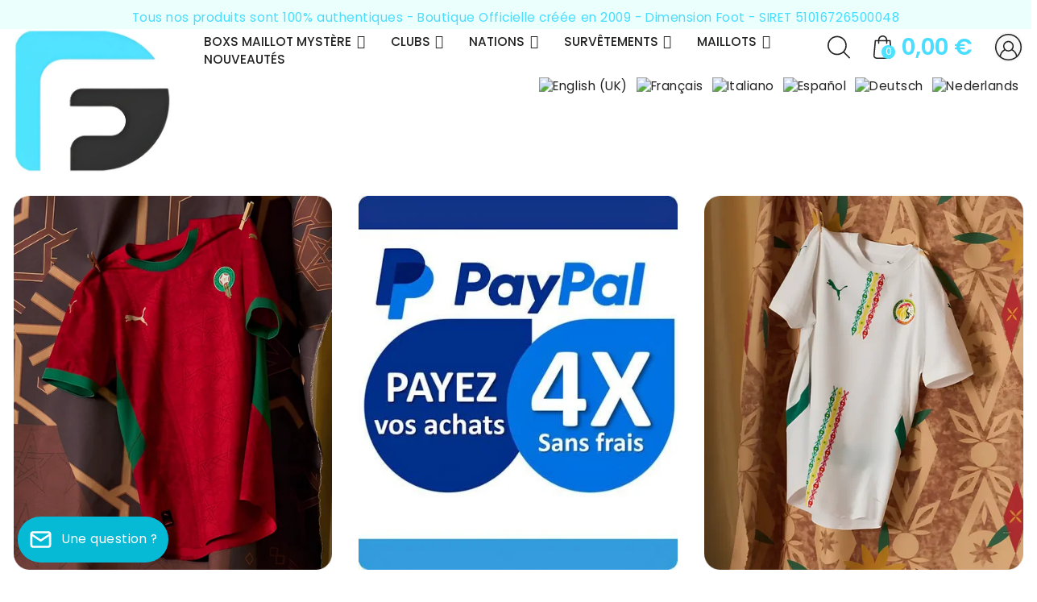

--- FILE ---
content_type: text/html; charset=utf-8
request_url: https://dimension-foot.com/
body_size: 45764
content:
<!doctype html>
<html lang="fr">

  <head>
    
      
  <meta charset="utf-8">


  <meta http-equiv="x-ua-compatible" content="ie=edge">



  <title>DIMENSION FOOT | Boutique de football - Paiement 4X</title>
  <meta name="description" content="Note : 4,9/5 · Boutique foot DIMENSION FOOT : articles officiels, paiement 4X sans frais ou plus tard, personnalisation possible.">
  <meta name="keywords" content="maillot pas cher, survet pas cher, flocage officiel, sweat pas cher, pantalon pas cher, ensemble pas cher, boutique foot pas cher, veste pas cher,">
      
            
      <link rel="alternate" hreflang="fr"    href="https://official.dimension-foot.com/fr/" />
<link rel="alternate" hreflang="de"    href="https://de.dimension-foot.com/" />
<link rel="alternate" hreflang="en-GB" href="https://official.dimension-foot.com/gb/" />
<link rel="alternate" hreflang="de"    href="https://official.dimension-foot.com/de/" />
<link rel="alternate" hreflang="es"    href="https://official.dimension-foot.com/es/" />
<link rel="alternate" hreflang="nl"    href="https://official.dimension-foot.com/nl/" />
<link rel="alternate" hreflang="it"    href="https://official.dimension-foot.com/it/" />
<link rel="alternate" hreflang="x-default" href="https://official.dimension-foot.com/" />
  



  <meta name="viewport" content="width=device-width, initial-scale=1">
  <!-- Preconnect / DNS Prefetch -->
  <link rel="preconnect" href="https://dimension-foot.com" crossorigin>
  <link rel="preconnect" href="https://fonts.gstatic.com" crossorigin>
  <link rel="dns-prefetch" href="https://fonts.gstatic.com">
  <link rel="dns-prefetch" href="https://fonts.googleapis.com">



  <link rel="icon" type="image/vnd.microsoft.icon" href="https://dimension-foot.com/img/favicon.ico?1764920597">
  <link rel="shortcut icon" type="image/x-icon" href="https://dimension-foot.com/img/favicon.ico?1764920597">
  <link href="https://fonts.googleapis.com/css?family=Poppins:400,500,600&display=swap" rel="stylesheet"> 


<!-- Preload LCP (logo au-dessus de la ligne de flottaison) -->
<link rel="preload" as="image" href="https://dimension-foot.com/img/logo-1764920597.jpg" imagesizes="(max-width:768px) 160px, 220px">
<!-- Preload du CSS principal -->
<link rel="preload" as="style" href="/themes/uniquedesk/assets/css/theme.css">


    <link rel="stylesheet" href="https://dimension-foot.com/themes/uniquedesk/assets/cache/theme-812cab588.css" type="text/css" media="all">


<script type="text/javascript">
var LANG_RTL=0;
var langIso='fr';
var baseUri='https://dimension-foot.com/';
 </script>


<!-- Preload JS thème -->
<link rel="preload" as="script" href="/themes/uniquedesk/assets/js/theme.js">


  

  <script type="text/javascript">
        var prestashop = {"cart":{"products":[],"totals":{"total":{"type":"total","label":"Total","amount":0,"value":"0,00\u00a0\u20ac"},"total_including_tax":{"type":"total","label":"Total TTC","amount":0,"value":"0,00\u00a0\u20ac"},"total_excluding_tax":{"type":"total","label":"Total HT :","amount":0,"value":"0,00\u00a0\u20ac"}},"subtotals":{"products":{"type":"products","label":"Sous-total","amount":0,"value":"0,00\u00a0\u20ac"},"discounts":null,"shipping":{"type":"shipping","label":"Livraison","amount":0,"value":""},"tax":null},"products_count":0,"summary_string":"0 articles","vouchers":{"allowed":1,"added":[]},"discounts":[{"id_cart_rule":"6","id_customer":"0","date_from":"2023-01-02 03:00:00","date_to":"2100-12-31 03:00:00","description":"Remise \u00e0 partir de 260\u20ac d'achat.","quantity":"999851","quantity_per_user":"1000000","priority":"1","partial_use":"1","code":"","minimum_amount":"260.000000","minimum_amount_tax":"0","minimum_amount_currency":"1","minimum_amount_shipping":"0","country_restriction":"0","carrier_restriction":"0","group_restriction":"0","cart_rule_restriction":"0","product_restriction":"0","shop_restriction":"0","free_shipping":"0","reduction_percent":"0.00","reduction_amount":"5.000000","reduction_tax":"0","reduction_currency":"1","reduction_product":"0","reduction_exclude_special":"0","gift_product":"0","gift_product_attribute":"0","highlight":"1","active":"1","date_add":"2023-01-02 03:45:10","date_upd":"2026-01-11 19:52:47","id_lang":"1","name":"Remise \u00e0 partir de 260\u20ac d'achat.","quantity_for_user":1000000}],"minimalPurchase":0,"minimalPurchaseRequired":""},"currency":{"id":1,"name":"Euro","iso_code":"EUR","iso_code_num":"978","sign":"\u20ac"},"customer":{"lastname":null,"firstname":null,"email":null,"birthday":null,"newsletter":null,"newsletter_date_add":null,"optin":null,"website":null,"company":null,"siret":null,"ape":null,"is_logged":false,"gender":{"type":null,"name":null},"addresses":[]},"language":{"name":"Fran\u00e7ais (French)","iso_code":"fr","locale":"fr-FR","language_code":"fr","is_rtl":"0","date_format_lite":"d\/m\/Y","date_format_full":"d\/m\/Y H:i:s","id":1},"page":{"title":"","canonical":null,"meta":{"title":"DIMENSION FOOT | Boutique de football - Paiement 4X","description":"Note : 4,9\/5 \u00b7 Boutique foot DIMENSION FOOT : articles officiels, paiement 4X sans frais ou plus tard, personnalisation possible.","keywords":"maillot pas cher, survet pas cher, flocage officiel, sweat pas cher, pantalon pas cher, ensemble pas cher, boutique foot pas cher, veste pas cher,","robots":"index"},"page_name":"index","body_classes":{"lang-fr":true,"lang-rtl":false,"country-FR":true,"currency-EUR":true,"layout-full-width":true,"page-index":true,"tax-display-enabled":true},"admin_notifications":[]},"shop":{"name":"DImension Foot","logo":"https:\/\/dimension-foot.com\/img\/logo-1764920597.jpg","stores_icon":"https:\/\/dimension-foot.com\/img\/logo_stores.png","favicon":"https:\/\/dimension-foot.com\/img\/favicon.ico"},"urls":{"base_url":"https:\/\/dimension-foot.com\/","current_url":"https:\/\/dimension-foot.com\/","shop_domain_url":"https:\/\/dimension-foot.com","img_ps_url":"https:\/\/dimension-foot.com\/img\/","img_cat_url":"https:\/\/dimension-foot.com\/img\/c\/","img_lang_url":"https:\/\/dimension-foot.com\/img\/l\/","img_prod_url":"https:\/\/dimension-foot.com\/img\/p\/","img_manu_url":"https:\/\/dimension-foot.com\/img\/m\/","img_sup_url":"https:\/\/dimension-foot.com\/img\/su\/","img_ship_url":"https:\/\/dimension-foot.com\/img\/s\/","img_store_url":"https:\/\/dimension-foot.com\/img\/st\/","img_col_url":"https:\/\/dimension-foot.com\/img\/co\/","img_url":"https:\/\/dimension-foot.com\/themes\/uniquedesk\/assets\/img\/","css_url":"https:\/\/dimension-foot.com\/themes\/uniquedesk\/assets\/css\/","js_url":"https:\/\/dimension-foot.com\/themes\/uniquedesk\/assets\/js\/","pic_url":"https:\/\/dimension-foot.com\/upload\/","pages":{"address":"https:\/\/dimension-foot.com\/adresse","addresses":"https:\/\/dimension-foot.com\/adresses","authentication":"https:\/\/dimension-foot.com\/connexion","cart":"https:\/\/dimension-foot.com\/panier","category":"https:\/\/dimension-foot.com\/categorie","cms":"https:\/\/dimension-foot.com\/index.php?controller=cms","contact":"https:\/\/dimension-foot.com\/nous-contacter","discount":"https:\/\/dimension-foot.com\/reduction","guest_tracking":"https:\/\/dimension-foot.com\/suivi-commande-invite","history":"https:\/\/dimension-foot.com\/historique-commandes","identity":"https:\/\/dimension-foot.com\/identite","index":"https:\/\/dimension-foot.com\/","my_account":"https:\/\/dimension-foot.com\/mon-compte","order_confirmation":"https:\/\/dimension-foot.com\/confirmation-commande","order_detail":"https:\/\/dimension-foot.com\/index.php?controller=order-detail","order_follow":"https:\/\/dimension-foot.com\/suivi-commande","order":"https:\/\/dimension-foot.com\/commande","order_return":"https:\/\/dimension-foot.com\/index.php?controller=order-return","order_slip":"https:\/\/dimension-foot.com\/avoirs","pagenotfound":"https:\/\/dimension-foot.com\/page-introuvable","password":"https:\/\/dimension-foot.com\/recuperation-mot-de-passe","pdf_invoice":"https:\/\/dimension-foot.com\/index.php?controller=pdf-invoice","pdf_order_return":"https:\/\/dimension-foot.com\/index.php?controller=pdf-order-return","pdf_order_slip":"https:\/\/dimension-foot.com\/index.php?controller=pdf-order-slip","prices_drop":"https:\/\/dimension-foot.com\/index.php?controller=prices-drop","product":"https:\/\/dimension-foot.com\/index.php?controller=product","search":"https:\/\/dimension-foot.com\/recherche","sitemap":"https:\/\/dimension-foot.com\/plan-site","stores":"https:\/\/dimension-foot.com\/magasins","supplier":"https:\/\/dimension-foot.com\/index.php?controller=supplier","register":"https:\/\/dimension-foot.com\/connexion?create_account=1","order_login":"https:\/\/dimension-foot.com\/commande?login=1"},"alternative_langs":[],"theme_assets":"\/themes\/uniquedesk\/assets\/","actions":{"logout":"https:\/\/dimension-foot.com\/?mylogout="},"no_picture_image":{"bySize":{"small_default":{"url":"https:\/\/dimension-foot.com\/img\/p\/fr-default-small_default.jpg","width":98,"height":98},"cart_default":{"url":"https:\/\/dimension-foot.com\/img\/p\/fr-default-cart_default.jpg","width":125,"height":125},"home_default":{"url":"https:\/\/dimension-foot.com\/img\/p\/fr-default-home_default.jpg","width":286,"height":327},"medium_default":{"url":"https:\/\/dimension-foot.com\/img\/p\/fr-default-medium_default.jpg","width":452,"height":452},"large_default":{"url":"https:\/\/dimension-foot.com\/img\/p\/fr-default-large_default.jpg","width":800,"height":800}},"small":{"url":"https:\/\/dimension-foot.com\/img\/p\/fr-default-small_default.jpg","width":98,"height":98},"medium":{"url":"https:\/\/dimension-foot.com\/img\/p\/fr-default-home_default.jpg","width":286,"height":327},"large":{"url":"https:\/\/dimension-foot.com\/img\/p\/fr-default-large_default.jpg","width":800,"height":800},"legend":""}},"configuration":{"display_taxes_label":true,"display_prices_tax_incl":true,"is_catalog":false,"show_prices":true,"opt_in":{"partner":false},"quantity_discount":{"type":"discount","label":"Unit discount"},"voucher_enabled":1,"return_enabled":0},"field_required":[],"breadcrumb":{"links":[{"title":"Accueil","url":"https:\/\/dimension-foot.com\/"}],"count":1},"link":{"protocol_link":"https:\/\/","protocol_content":"https:\/\/"},"time":1769314145,"static_token":"a92e9b4ef9aa6e3a11bac148267b916a","token":"2a1c9eedaa75bf284d51c5b2234abbad","debug":false};
        var search_url = "https:\/\/dimension-foot.com\/recherche";
      </script>
<!-- Facebook Pixel Code -->
    <script>
        ! function(f, b, e, v, n, t, s) {
            if (f.fbq) return;
            n = f.fbq = function() {
              n.callMethod ?
                  n.callMethod.apply(n, arguments) : n.queue.push(arguments)
            };
            if (!f._fbq) f._fbq = n;
            n.push = n;
            n.loaded = !0;
            n.version = '2.0';
            n.queue = [];
            t = b.createElement(e);
            t.async = !0;
            t.src = v;
            s = b.getElementsByTagName(e)[0];
            s.parentNode.insertBefore(t, s)
        }(window, document, 'script', 'https://connect.facebook.net/en_US/fbevents.js');
        fbq('init', '1262998167424448');
        fbq('track', 'PageView');
    </script>
    <noscript>
        <img height="1" width="1" style="display:none" src="https://www.facebook.com/tr?id=1262998167424448&ev=PageView&noscript=1" />
    </noscript>
    <!-- End Facebook Pixel Code -->
    <!-- Facebook Pixel ViewContent -->
    <script>
        fbq('track', 'ViewContent', {
            content_name: 'Uniquedesk',
            source: 'Prestashop',
            content_type: 'product',
            content_ids: ['414'],
            content_category: 'Prestashop Theme',
            value: 89.99,
            currency: 'EUR',
            version: "1.0.0"
        });
    </script>
    <!-- End Facebook Pixel ViewContent -->



  <script type="application/ld+json">{"@context":"https://schema.org","@type":"Organization","@id":"https://dimension-foot.com/#organization","name":"DIMENSION FOOT","legalName":"DMF","identifier":"SIRET 510167265","url":"https://dimension-foot.com/","logo":{"@type":"ImageObject","url":"https://dimension-foot.com/img/logo-1720455450.jpg","width":"250","height":"250"},"image":"https://dimension-foot.com/img/logo-1720455450.jpg","description":"Note : 4,9/5 · Boutique foot DIMENSION FOOT : articles officiels, paiement 4X sans frais ou plus tard, personnalisation possible.","slogan":"Produits officiels, personnalisation pour tous les produits, et packs nutrition.","disambiguatingDescription":"Boutique en ligne de vêtements et accessoires de football. Produits officiels, personnalisation maillots, packs nutrition pour la performance.","email":"service-client@dimension-foot.com","address":{"@type":"PostalAddress","streetAddress":"10 Bis rue de la gare","addressLocality":"Le Hinglé","postalCode":"22100","addressCountry":"FR"},"aggregateRating":{"@type":"AggregateRating","ratingValue":"4.9","bestRating":"5","ratingCount":"167"},"sameAs":["https://dimension-foot.com/","https://official.dimension-foot.com/fr/","https://official.dimension-foot.com/gb/","https://official.dimension-foot.com/de/","https://official.dimension-foot.com/es/","https://official.dimension-foot.com/nl/","https://official.dimension-foot.com/it/","https://de.dimension-foot.com/","https://www.instagram.com/boutique_dmfootball/","https://www.facebook.com/boutiquedimensionfoot","https://www.youtube.com/c/DimensionFoot","https://www.linkedin.com/in/dimension-foot/"],"founder":{"@type":"Person","name":"SANANES Didier"},"foundingDate":"2009-01","contactPoint":{"@type":"ContactPoint","contactType":"customer service","email":"service-client@dimension-foot.com","availableLanguage":["French"]},"brand":{"@type":"Brand","name":"Dimension Foot"},"areaServed":["FR"],"hasMerchantReturnPolicy":{"@type":"MerchantReturnPolicy","returnPolicyCategory":"https://schema.org/MerchantReturnFiniteReturnWindow","merchantReturnDays":14,"refundType":"https://schema.org/FullRefund","returnMethod":"ReturnByMail","returnFees":"https://schema.org/ReturnFeesCustomerResponsibility","merchantReturnLink":"https://dimension-foot.com/retours","applicableCountry":["FR"],"additionalProperty":{"@type":"PropertyValue","name":"Exceptions","value":"Articles personnalisés non remboursables (conformément au Code de la consommation). Retours sous 14 jours par Colissimo ou relais colis, frais à la charge du client."}},"knowsAbout":["Produits officiels de football","Personnalisation maillots et équipements","Packs nutrition pour sportifs"],"parentOrganization":{"@type":"Organization","@id":"https://dimension-foot.com/#organization","name":"DIMENSION FOOT","url":"https://dimension-foot.com/"}}</script>
<script type="application/ld+json">{"@context": "https://schema.org","@type": "ItemList","name": "Main Categories","itemListElement": [                            {"@type": "ListItem","position": 1,"url": "https:\/\/dimension-foot.com\/","name": "Accueil"}, {"@type": "ListItem","position": 2,"url": "https:\/\/dimension-foot.com\/index.php?controller=new-products","name": "Nouveaut\u00e9s"},{"@type": "ListItem","position": 3,"url": "https:\/\/dimension-foot.com\/clubs","name": "Clubs"},{"@type": "ListItem","position": 4,"url": "https:\/\/dimension-foot.com\/nations","name": "Nations"},{"@type": "ListItem","position": 5,"url": "https:\/\/dimension-foot.com\/survetement-foot","name": "Survetement Foot"},{"@type": "ListItem","position": 6,"url": "https:\/\/dimension-foot.com\/maillot-foot","name": "Maillot Foot"},{"@type": "ListItem","position": 7,"url": "https:\/\/dimension-foot.com\/veste-de-foot","name": "Veste De Foot"},{"@type": "ListItem","position": 8,"url": "https:\/\/dimension-foot.com\/sweat-foot","name": "Sweat Foot"},{"@type": "ListItem","position": 9,"url": "https:\/\/dimension-foot.com\/pantalon-foot","name": "Pantalon Foot"},{"@type": "ListItem","position": 10,"url": "https:\/\/dimension-foot.com\/le-maillot-de-football-mystere","name": "Le Maillot De Football Mystere"},{"@type": "ListItem","position": 11,"url": "https:\/\/dimension-foot.com\/maillot-dkali","name": "Maillot Dkali"}]}</script>




<svg style="display: none;">

  <symbol viewBox="0 0 401.998 401.998" id="call">
    <path d="M401.129,311.475c-1.137-3.426-8.371-8.473-21.697-15.129c-3.61-2.098-8.754-4.949-15.41-8.566
    c-6.662-3.617-12.709-6.95-18.13-9.996c-5.432-3.045-10.521-5.995-15.276-8.846c-0.76-0.571-3.139-2.234-7.136-5
    c-4.001-2.758-7.375-4.805-10.14-6.14c-2.759-1.327-5.473-1.995-8.138-1.995c-3.806,0-8.56,2.714-14.268,8.135
    c-5.708,5.428-10.944,11.324-15.7,17.706c-4.757,6.379-9.802,12.275-15.126,17.7c-5.332,5.427-9.713,8.138-13.135,8.138
    c-1.718,0-3.86-0.479-6.427-1.424c-2.566-0.951-4.518-1.766-5.858-2.423c-1.328-0.671-3.607-1.999-6.845-4.004
    c-3.244-1.999-5.048-3.094-5.428-3.285c-26.075-14.469-48.438-31.029-67.093-49.676c-18.649-18.658-35.211-41.019-49.676-67.097
    c-0.19-0.381-1.287-2.19-3.284-5.424c-2-3.237-3.333-5.518-3.999-6.854c-0.666-1.331-1.475-3.283-2.425-5.852
    s-1.427-4.709-1.427-6.424c0-3.424,2.713-7.804,8.138-13.134c5.424-5.327,11.326-10.373,17.7-15.128
    c6.379-4.755,12.275-9.991,17.701-15.699c5.424-5.711,8.136-10.467,8.136-14.273c0-2.663-0.666-5.378-1.997-8.137
    c-1.332-2.765-3.378-6.139-6.139-10.138c-2.762-3.997-4.427-6.374-4.999-7.139c-2.852-4.755-5.799-9.846-8.848-15.271
    c-3.049-5.424-6.377-11.47-9.995-18.131c-3.615-6.658-6.468-11.799-8.564-15.415C98.986,9.233,93.943,1.997,90.516,0.859
    C89.183,0.288,87.183,0,84.521,0c-5.142,0-11.85,0.95-20.129,2.856c-8.282,1.903-14.799,3.899-19.558,5.996
    c-9.517,3.995-19.604,15.605-30.264,34.826C4.863,61.566,0.01,79.271,0.01,96.78c0,5.135,0.333,10.131,0.999,14.989
    c0.666,4.853,1.856,10.326,3.571,16.418c1.712,6.09,3.093,10.614,4.137,13.56c1.045,2.948,2.996,8.229,5.852,15.845
    c2.852,7.614,4.567,12.275,5.138,13.988c6.661,18.654,14.56,35.307,23.695,49.964c15.03,24.362,35.541,49.539,61.521,75.521
    c25.981,25.98,51.153,46.49,75.517,61.526c14.655,9.134,31.314,17.032,49.965,23.698c1.714,0.568,6.375,2.279,13.986,5.141
    c7.614,2.854,12.897,4.805,15.845,5.852c2.949,1.048,7.474,2.43,13.559,4.145c6.098,1.715,11.566,2.905,16.419,3.576
    c4.856,0.657,9.853,0.996,14.989,0.996c17.508,0,35.214-4.856,53.105-14.562c19.219-10.656,30.826-20.745,34.823-30.269
    c2.102-4.754,4.093-11.273,5.996-19.555c1.909-8.278,2.857-14.985,2.857-20.126C401.99,314.814,401.703,312.819,401.129,311.475z"
    />
  </symbol>
<symbol viewBox="0 0 52 52" id="successi">
   <path d="M26,0C11.664,0,0,11.663,0,26s11.664,26,26,26s26-11.663,26-26S40.336,0,26,0z M26,50C12.767,50,2,39.233,2,26
    S12.767,2,26,2s24,10.767,24,24S39.233,50,26,50z"></path>
  <path d="M38.252,15.336l-15.369,17.29l-9.259-7.407c-0.43-0.345-1.061-0.274-1.405,0.156c-0.345,0.432-0.275,1.061,0.156,1.406
    l10,8C22.559,34.928,22.78,35,23,35c0.276,0,0.551-0.114,0.748-0.336l16-18c0.367-0.412,0.33-1.045-0.083-1.411
    C39.251,14.885,38.62,14.922,38.252,15.336z"></path>
  </symbol>
  <symbol viewBox="0 0 512 512" id="hlan">
    <path d="M259.992,0.032C190.125-1.049,124.473,25.547,75.085,74.879c-35.186,35.147-58.823,78.572-69.157,125.898
      c-0.119,0.447-0.223,0.898-0.304,1.359c-3.971,18.677-5.873,37.953-5.597,57.562C1.997,399.106,116.693,512.001,256.006,512
      c0.46,0,0.924-0.001,1.385-0.003c38.533-0.206,75.531-8.794,110.045-25.534h59.642c28.859,0,52.34-23.479,52.34-52.34v-53.188
      c20.914-37.34,32.162-79.582,32.569-122.465C513.32,118.107,400.276,2.173,259.992,0.032z M438.427,127.979
      c12.939,18.372,23.177,38.761,30.138,60.574H358.588L438.427,127.979z M327.841,44.858c34.448,11.782,65.115,31.784,89.678,57.628
      l-89.678,68.04V44.858z M98.369,98.189c24.611-24.585,53.869-42.67,85.791-53.486v130.02l-92.747-69.256
      C93.674,103.001,95.986,100.57,98.369,98.189z M70.971,131.321l76.645,57.232H43.262
      C49.657,168.284,58.963,149.046,70.971,131.321z M74.268,384.948c-13.264-18.601-23.754-39.302-30.844-61.501h105.439
      L74.268,384.948z M184.16,467.094c-34.008-11.662-64.399-31.345-88.857-56.786l88.857-73.26V467.094z M427.078,453.516h-63.49
      c-2.574,0-5.112,0.603-7.412,1.762c-9.243,4.656-18.698,8.62-28.337,11.916V343.131l117.41,97.699
      C442.512,448.222,435.41,453.516,427.078,453.516z M448.718,368.253c-1.472,2.52-2.247,5.387-2.247,8.306v22.425l-90.776-75.536
      h112.886C463.637,339.024,456.998,354.068,448.718,368.253z M476.334,290.5H311.366c-9.098,0-16.474,7.376-16.474,16.474v168.703
      c-12.335,2.17-24.909,3.304-37.677,3.373c-0.41,0.002-0.799,0.003-1.208,0.003c-13.256,0-26.256-1.174-38.901-3.422V306.975
      c0-9.098-7.376-16.474-16.474-16.474H35.638c-1.6-10.215-2.517-20.651-2.668-31.269c-0.18-12.772,0.714-25.379,2.615-37.731
      h165.048c9.098,0,16.474-7.376,16.474-16.474V40.361c0-1.372-0.187-2.697-0.502-3.971c12.86-2.273,26.017-3.442,39.362-3.442
      c1.171,0,2.349,0.009,3.523,0.026c12.228,0.187,24.213,1.382,35.889,3.476c-0.306,1.256-0.487,2.561-0.487,3.911v164.666
      c0,9.098,7.376,16.474,16.474,16.474h164.987c1.872,11.944,2.807,24.186,2.688,36.656
      C478.938,269.017,478.008,279.825,476.334,290.5z"/>
  </symbol>

   <symbol viewBox="0 0 512 512" id="hcun">
    <path d="M336,16c-85.312,0-176,28.032-176,80v64c0,8.832,7.168,16,16,16c8.832,0,16-7.168,16-16v-16.672
      C225.952,164.736,282.016,176,336,176s110.048-11.264,144-32.672V160c0,15.648-39.36,40.608-113.344,46.784
      c-8.768,0.704-15.328,8.48-14.592,17.28c0.672,8.352,7.68,14.656,15.904,14.656c0.48,0,0.896-0.032,1.376-0.064
      c41.664-3.488,83.168-14.272,110.656-31.776V224c0,13.664-28.992,33.312-82.784,42.816c-8.672,1.536-14.496,9.856-12.96,18.528
      c1.376,7.744,8.128,13.216,15.712,13.216c0.928,0,1.888-0.064,2.816-0.256c32.544-5.728,58.592-15.104,77.216-27.008V288
      c0,13.664-28.992,33.312-82.784,42.816c-8.672,1.536-14.496,9.856-12.96,18.528c1.376,7.744,8.128,13.216,15.712,13.216
      c0.928,0,1.888-0.064,2.816-0.256c32.544-5.728,58.592-15.136,77.216-27.008V352c0,13.664-28.992,33.312-82.784,42.816
      c-8.672,1.536-14.496,9.856-12.96,18.528c1.376,7.744,8.128,13.216,15.712,13.216c0.928,0,1.888-0.064,2.816-0.256
      c32.544-5.728,58.592-15.136,77.216-27.008V416c0,15.648-39.36,40.608-113.344,46.784c-8.768,0.704-15.328,8.48-14.592,17.28
      c0.672,8.352,7.68,14.656,15.904,14.656c0.48,0,0.896-0.032,1.376-0.064C440.352,488.704,512,462.112,512,416V96
      C512,44.032,421.312,16,336,16z M336,144c-87.904,0-144-28.448-144-48s56.096-48,144-48s144,28.448,144,48S423.904,144,336,144z"
      />
    <path d="M176,208C90.688,208,0,236.032,0,288v128c0,51.968,90.688,80,176,80s176-28.032,176-80V288
      C352,236.032,261.312,208,176,208z M320,416c0,19.552-56.096,48-144,48S32,435.552,32,416v-16.672
      C65.952,420.736,122.016,432,176,432s110.048-11.264,144-32.672V416z M320,352c0,19.552-56.096,48-144,48S32,371.552,32,352
      v-16.672C65.952,356.736,122.016,368,176,368s110.048-11.264,144-32.672V352z M176,336c-87.904,0-144-28.448-144-48
      s56.096-48,144-48s144,28.448,144,48S263.904,336,176,336z"/>
  </symbol>


   <symbol viewBox="0 0 451 451" id="hsearch">
    <path d="M447.05,428l-109.6-109.6c29.4-33.8,47.2-77.9,47.2-126.1C384.65,86.2,298.35,0,192.35,0C86.25,0,0.05,86.3,0.05,192.3
    s86.3,192.3,192.3,192.3c48.2,0,92.3-17.8,126.1-47.2L428.05,447c2.6,2.6,6.1,4,9.5,4s6.9-1.3,9.5-4
    C452.25,441.8,452.25,433.2,447.05,428z M26.95,192.3c0-91.2,74.2-165.3,165.3-165.3c91.2,0,165.3,74.2,165.3,165.3
    s-74.1,165.4-165.3,165.4C101.15,357.7,26.95,283.5,26.95,192.3z"/>
  </symbol>

  <symbol viewBox="0 0 611.993 611.993" id="hwish">
    <path d="M562.519,70.476c-30.272-29.953-73.899-49.155-119.797-49.155c-27.022,0-52.412,6.181-76.823,18.557
    C341.48,52.246,321.626,69.17,306,90.657c-15.625-21.487-35.481-38.411-59.898-50.78c-24.418-12.375-49.808-18.557-76.823-18.557
    c-45.898,0-89.518,19.203-119.797,49.155C19.209,100.422,0,144.042,0,189.947c0,31.571,6.708,62.218,14.973,85.289
    c4.104,11.438,10.306,23.834,18.556,36.46c8.348,12.771,15.952,23.438,22.459,31.896c6.514,8.467,15.792,19.049,28.321,31.252
    c12.535,12.215,22.786,21.812,30.272,28.646c7.486,6.842,18.876,16.939,33.856,29.953c17.244,14.98,29.543,26.133,37.439,33.203
    c7.729,6.924,18.883,17.576,33.529,31.578c29.626,28.312,51.363,54.404,71.941,84.309c3.84,5.584,8.792,8.139,14.646,8.139
    c6.188,0,11.542-2.5,15.299-8.139c13.175-19.758,28.404-39.967,46.225-59.898c17.987-20.111,32.96-35.717,44.926-46.877
    c12.126-11.307,29.557-27.084,52.086-47.197c13.931-12.445,25.063-21.812,32.557-28.646c7.486-6.84,17.251-16.279,29.3-28.32
    c12.043-12.049,21.563-22.404,28.321-30.932c6.917-8.723,14.223-19.273,22.459-31.898c16.827-25.786,24.195-46.203,30.272-74.871
    c3.027-14.306,4.556-28.974,4.556-43.946C612,144.042,592.791,100.422,562.519,70.476z M572.936,223.149
    c-6.271,36.12-25.14,71.545-56.642,106.449c-13.75,15.23-38.987,39.475-75.851,72.268c-19.126,17.016-34.501,30.932-46.551,41.996
    c-11.716,10.75-26.126,25.307-43.293,43.619c-17.015,18.146-31.904,36.133-44.6,53.711c-13.348-17.25-28.73-34.752-46.224-52.738
    c-17.661-18.146-31.251-31.898-41.342-41.016c-10.091-9.111-25.466-22.703-46.551-41.342l-22.459-19.855l-20.508-18.557
    c-8.882-8.035-15.716-14.57-20.182-19.529c-4.319-4.805-10.09-11.07-17.25-18.883s-12.667-14.666-16.279-20.182
    c-7.458-11.41-20.14-28.438-24.737-42.647l-7.487-23.112c-5.458-16.848-7.16-34.182-7.16-53.384
    c0-36.46,13.021-67.711,39.064-93.428c26.369-26.042,57.621-39.064,94.4-39.064c25.716,0,49.481,6.833,71.295,20.834
    c21.813,13.993,38.626,32.446,49.481,55.662c3.146,6.736,8.466,10.091,15.952,10.091s13.271-3.125,16.605-10.091
    c10.993-22.994,26.695-41.669,48.502-55.662c21.807-14.001,45.897-20.834,71.614-20.834c36.786,0,68.038,13.021,94.081,38.738
    s39.063,56.968,39.063,93.754C575.866,201.336,574.804,212.392,572.936,223.149z"/>
  </symbol>

  <symbol viewBox="0 0 493.267 493.267" id="hcom">
       <path d="M459.458,89.567l-84.3-84.3c-5.1-5.1-12.9-6.7-19.6-3.9s-11.1,9.3-11.1,16.6v66.3h-192.8c-67.9,0-123.1,55.2-123.1,123.1
      c0,9.9,8.1,18,18,18c9.9,0,18-8.1,18-18c0-48,39.1-87.1,87.1-87.1h210.7c9.9,0,18-8.1,18-18v-40.9l40.9,40.9l-71.6,71.6
      c-7,7.1-7,18.5,0,25.5s18.4,7,25.5,0l84.3-84.3C466.458,108.067,466.458,96.667,459.458,89.567z"/>
    <path d="M446.758,267.867c-9.9,0-18,8.1-18,18c0,48-39.1,87.1-87.1,87.1h-210.8c-9.9,0-18,8.1-18,18v40.9l-40.9-40.9l71.6-71.6
      c7-7,7-18.4,0-25.5c-7-7-18.4-7-25.5,0l-84.3,84.3c-7,7-7,18.4,0,25.5l84.4,84.3c3.4,3.4,8,5.3,12.7,5.3c2.3,0,4.7-0.4,6.9-1.4
      c6.7-2.8,11.1-9.3,11.1-16.6v-66.3h192.8c67.9,0,123.1-55.2,123.1-123.1C464.758,275.967,456.658,267.867,446.758,267.867z"/>
    </symbol>

   <symbol viewBox="0 0 612 612" id="huser">
   <path d="M612,306.036C612,137.405,474.595,0,305.964,0S0,137.405,0,306.036c0,92.881,42.14,176.437,107.698,232.599
    c0.795,0.795,1.59,1.59,3.108,2.313C163.86,585.473,231.804,612,306.759,612c73.365,0,141.309-26.527,194.363-69.462
    c3.108-0.795,5.493-3.108,7.011-5.493C571.451,480.088,612,398.122,612,306.036z M28.117,306.036
    c0-153.018,124.901-277.919,277.919-277.919s277.919,124.901,277.919,277.919c0,74.955-29.635,142.826-78.063,192.845
    c-7.806-36.719-31.225-99.169-103.072-139.718c16.408-20.311,25.732-46.838,25.732-74.955c0-67.149-54.644-121.793-121.793-121.793
    s-121.793,54.644-121.793,121.793c0,28.117,10.119,53.849,25.732,74.955c-72.497,40.549-95.916,103-102.928,139.718
    C58.547,449.658,28.117,380.991,28.117,306.036z M212.36,284.93c0-51.536,42.14-93.676,93.676-93.676s93.676,42.14,93.676,93.676
    s-42.14,93.676-93.676,93.676S212.36,336.466,212.36,284.93z M132.707,523.023c1.59-22.624,14.022-99.169,98.374-142.104
    c21.106,16.408,46.838,25.732,74.955,25.732c28.117,0,54.644-10.119,75.75-26.527c83.556,42.935,96.784,117.89,99.169,142.104
    c-47.633,38.237-108.493,61.655-174.052,61.655C240.478,583.955,180.34,561.331,132.707,523.023z"/>
  </symbol>
  
    <symbol viewBox="0 0 489 489" id="hcart">
       <path d="M440.1,422.7l-28-315.3c-0.6-7-6.5-12.3-13.4-12.3h-57.6C340.3,42.5,297.3,0,244.5,0s-95.8,42.5-96.6,95.1H90.3
    c-7,0-12.8,5.3-13.4,12.3l-28,315.3c0,0.4-0.1,0.8-0.1,1.2c0,35.9,32.9,65.1,73.4,65.1h244.6c40.5,0,73.4-29.2,73.4-65.1
    C440.2,423.5,440.2,423.1,440.1,422.7z M244.5,27c37.9,0,68.8,30.4,69.6,68.1H174.9C175.7,57.4,206.6,27,244.5,27z M366.8,462
    H122.2c-25.4,0-46-16.8-46.4-37.5l26.8-302.3h45.2v41c0,7.5,6,13.5,13.5,13.5s13.5-6,13.5-13.5v-41h139.3v41
    c0,7.5,6,13.5,13.5,13.5s13.5-6,13.5-13.5v-41h45.2l26.9,302.3C412.8,445.2,392.1,462,366.8,462z"/>
    </symbol>

    <symbol viewBox="0 0 478.703 478.703" id="hset">
       <path d="M454.2,189.101l-33.6-5.7c-3.5-11.3-8-22.2-13.5-32.6l19.8-27.7c8.4-11.8,7.1-27.9-3.2-38.1l-29.8-29.8
      c-5.6-5.6-13-8.7-20.9-8.7c-6.2,0-12.1,1.9-17.1,5.5l-27.8,19.8c-10.8-5.7-22.1-10.4-33.8-13.9l-5.6-33.2
      c-2.4-14.3-14.7-24.7-29.2-24.7h-42.1c-14.5,0-26.8,10.4-29.2,24.7l-5.8,34c-11.2,3.5-22.1,8.1-32.5,13.7l-27.5-19.8
      c-5-3.6-11-5.5-17.2-5.5c-7.9,0-15.4,3.1-20.9,8.7l-29.9,29.8c-10.2,10.2-11.6,26.3-3.2,38.1l20,28.1
      c-5.5,10.5-9.9,21.4-13.3,32.7l-33.2,5.6c-14.3,2.4-24.7,14.7-24.7,29.2v42.1c0,14.5,10.4,26.8,24.7,29.2l34,5.8
      c3.5,11.2,8.1,22.1,13.7,32.5l-19.7,27.4c-8.4,11.8-7.1,27.9,3.2,38.1l29.8,29.8c5.6,5.6,13,8.7,20.9,8.7c6.2,0,12.1-1.9,17.1-5.5
      l28.1-20c10.1,5.3,20.7,9.6,31.6,13l5.6,33.6c2.4,14.3,14.7,24.7,29.2,24.7h42.2c14.5,0,26.8-10.4,29.2-24.7l5.7-33.6
      c11.3-3.5,22.2-8,32.6-13.5l27.7,19.8c5,3.6,11,5.5,17.2,5.5l0,0c7.9,0,15.3-3.1,20.9-8.7l29.8-29.8c10.2-10.2,11.6-26.3,3.2-38.1
      l-19.8-27.8c5.5-10.5,10.1-21.4,13.5-32.6l33.6-5.6c14.3-2.4,24.7-14.7,24.7-29.2v-42.1
      C478.9,203.801,468.5,191.501,454.2,189.101z M451.9,260.401c0,1.3-0.9,2.4-2.2,2.6l-42,7c-5.3,0.9-9.5,4.8-10.8,9.9
      c-3.8,14.7-9.6,28.8-17.4,41.9c-2.7,4.6-2.5,10.3,0.6,14.7l24.7,34.8c0.7,1,0.6,2.5-0.3,3.4l-29.8,29.8c-0.7,0.7-1.4,0.8-1.9,0.8
      c-0.6,0-1.1-0.2-1.5-0.5l-34.7-24.7c-4.3-3.1-10.1-3.3-14.7-0.6c-13.1,7.8-27.2,13.6-41.9,17.4c-5.2,1.3-9.1,5.6-9.9,10.8l-7.1,42
      c-0.2,1.3-1.3,2.2-2.6,2.2h-42.1c-1.3,0-2.4-0.9-2.6-2.2l-7-42c-0.9-5.3-4.8-9.5-9.9-10.8c-14.3-3.7-28.1-9.4-41-16.8
      c-2.1-1.2-4.5-1.8-6.8-1.8c-2.7,0-5.5,0.8-7.8,2.5l-35,24.9c-0.5,0.3-1,0.5-1.5,0.5c-0.4,0-1.2-0.1-1.9-0.8l-29.8-29.8
      c-0.9-0.9-1-2.3-0.3-3.4l24.6-34.5c3.1-4.4,3.3-10.2,0.6-14.8c-7.8-13-13.8-27.1-17.6-41.8c-1.4-5.1-5.6-9-10.8-9.9l-42.3-7.2
      c-1.3-0.2-2.2-1.3-2.2-2.6v-42.1c0-1.3,0.9-2.4,2.2-2.6l41.7-7c5.3-0.9,9.6-4.8,10.9-10c3.7-14.7,9.4-28.9,17.1-42
      c2.7-4.6,2.4-10.3-0.7-14.6l-24.9-35c-0.7-1-0.6-2.5,0.3-3.4l29.8-29.8c0.7-0.7,1.4-0.8,1.9-0.8c0.6,0,1.1,0.2,1.5,0.5l34.5,24.6
      c4.4,3.1,10.2,3.3,14.8,0.6c13-7.8,27.1-13.8,41.8-17.6c5.1-1.4,9-5.6,9.9-10.8l7.2-42.3c0.2-1.3,1.3-2.2,2.6-2.2h42.1
      c1.3,0,2.4,0.9,2.6,2.2l7,41.7c0.9,5.3,4.8,9.6,10,10.9c15.1,3.8,29.5,9.7,42.9,17.6c4.6,2.7,10.3,2.5,14.7-0.6l34.5-24.8
      c0.5-0.3,1-0.5,1.5-0.5c0.4,0,1.2,0.1,1.9,0.8l29.8,29.8c0.9,0.9,1,2.3,0.3,3.4l-24.7,34.7c-3.1,4.3-3.3,10.1-0.6,14.7
      c7.8,13.1,13.6,27.2,17.4,41.9c1.3,5.2,5.6,9.1,10.8,9.9l42,7.1c1.3,0.2,2.2,1.3,2.2,2.6v42.1H451.9z"/>
    <path d="M239.4,136.001c-57,0-103.3,46.3-103.3,103.3s46.3,103.3,103.3,103.3s103.3-46.3,103.3-103.3S296.4,136.001,239.4,136.001
      z M239.4,315.601c-42.1,0-76.3-34.2-76.3-76.3s34.2-76.3,76.3-76.3s76.3,34.2,76.3,76.3S281.5,315.601,239.4,315.601z"/>
    </symbol>
  
  <symbol viewBox="0 0 502.187 502.187" id="bcart">
        <circle cx="170.667" cy="432.427" r="42.667"/>
        <circle cx="341.333" cy="432.427" r="42.667"/>
        <rect y="27.093" width="85.333" height="42.667"/>
    <path d="M119.04,112.427l-12.373-85.333H85.333L64,30.08l45.44,317.013h288.427l104.32-234.667H119.04z M370.133,304.427H146.56
      l-21.333-149.333H436.48L370.133,304.427z"/>
</symbol>

 <symbol viewBox="0 0 129 129" id="bwish">
       <path d="m121.6,40.1c-3.3-16.6-15.1-27.3-30.3-27.3-8.5,0-17.7,3.5-26.7,10.1-9.1-6.8-18.3-10.3-26.9-10.3-15.2,0-27.1,10.8-30.3,27.6-4.8,24.9 10.6,58 55.7,76 0.5,0.2 1,0.3 1.5,0.3 0.5,0 1-0.1 1.5-0.3 45-18.4 60.3-51.4 55.5-76.1zm-57,67.9c-39.6-16.4-53.3-45-49.2-66.3 2.4-12.7 11.2-21 22.3-21 7.5,0 15.9,3.6 24.3,10.5 1.5,1.2 3.6,1.2 5.1,0 8.4-6.7 16.7-10.2 24.2-10.2 11.1,0 19.8,8.1 22.3,20.7 4.1,21.1-9.5,49.6-49,66.3z"/>
    </symbol>

       <symbol viewBox="0 0 456.795 456.795" id="bview">
     <path d="M448.947,218.475c-0.922-1.168-23.055-28.933-61-56.81c-50.705-37.253-105.877-56.944-159.551-56.944
      c-53.672,0-108.844,19.691-159.551,56.944c-37.944,27.876-60.077,55.642-61,56.81L0,228.397l7.846,9.923
      c0.923,1.168,23.056,28.934,61,56.811c50.707,37.252,105.879,56.943,159.551,56.943c53.673,0,108.845-19.691,159.55-56.943
      c37.945-27.877,60.078-55.643,61-56.811l7.848-9.923L448.947,218.475z M228.396,315.039c-47.774,0-86.642-38.867-86.642-86.642
      c0-7.485,0.954-14.751,2.747-21.684l-19.781-3.329c-1.938,8.025-2.966,16.401-2.966,25.013c0,30.86,13.182,58.696,34.204,78.187
      c-27.061-9.996-50.072-24.023-67.439-36.709c-21.516-15.715-37.641-31.609-46.834-41.478c9.197-9.872,25.32-25.764,46.834-41.478
      c17.367-12.686,40.379-26.713,67.439-36.71l13.27,14.958c15.498-14.512,36.312-23.412,59.168-23.412
      c47.774,0,86.641,38.867,86.641,86.642C315.037,276.172,276.17,315.039,228.396,315.039z M368.273,269.875
      c-17.369,12.686-40.379,26.713-67.439,36.709c21.021-19.49,34.203-47.326,34.203-78.188s-13.182-58.697-34.203-78.188
      c27.061,9.997,50.07,24.024,67.439,36.71c21.516,15.715,37.641,31.609,46.834,41.477
      C405.91,238.269,389.787,254.162,368.273,269.875z"></path>
    <path d="M173.261,211.555c-1.626,5.329-2.507,10.982-2.507,16.843c0,31.834,25.807,57.642,57.642,57.642
      c31.834,0,57.641-25.807,57.641-57.642s-25.807-57.642-57.641-57.642c-15.506,0-29.571,6.134-39.932,16.094l28.432,32.048
      L173.261,211.555z"></path>
    </symbol>

    <symbol viewBox="0 0 490 490" id="bcom">
       <path d="M215.746,324.797L109.763,98.724l127.557-23.822v288.682c-137.303,6.625-190.134,99.45-192.383,103.566l-12.408,22.659
    h444.023l-17.213-24.174c-2.876-4.024-69.217-94.753-191.419-101.975V69.195l113.894-21.267l-107.56,229.424H490L382.395,47.82
    l93.958-17.534l-5.615-30.095L28.886,82.689l5.615,30.095l71.115-13.281L0,324.797H215.746z M88.939,459.209
    c24.021-26.209,74.909-65.653,163.68-65.653c76.791,0,131.336,39.046,159.61,65.653H88.939z M322.403,246.752l59.731-127.419
    l59.716,127.419H322.403z M48.149,294.197l59.716-127.419l59.731,127.419H48.149z"/>
    </symbol>

    <symbol viewBox="0 0 512 512" id="grid">
       <path d="M187.628,0H43.707C19.607,0,0,19.607,0,43.707v143.921c0,24.1,19.607,43.707,43.707,43.707h143.921
        c24.1,0,43.707-19.607,43.707-43.707V43.707C231.335,19.607,211.728,0,187.628,0z M193.872,187.628
        c0,3.443-2.801,6.244-6.244,6.244H43.707c-3.443,0-6.244-2.801-6.244-6.244V43.707c0-3.443,2.801-6.244,6.244-6.244h143.921
        c3.443,0,6.244,2.801,6.244,6.244V187.628z"/>
      <path d="M468.293,0H324.372c-24.1,0-43.707,19.607-43.707,43.707v143.921c0,24.1,19.607,43.707,43.707,43.707h143.921
        c24.1,0,43.707-19.607,43.707-43.707V43.707C512,19.607,492.393,0,468.293,0z"/>
      <path d="M187.628,280.665H43.707C19.607,280.665,0,300.272,0,324.372v143.921C0,492.393,19.607,512,43.707,512h143.921
        c24.1,0,43.707-19.607,43.707-43.707V324.372C231.335,300.272,211.728,280.665,187.628,280.665z"/>
      <path d="M468.293,280.665H324.372c-24.1,0-43.707,19.607-43.707,43.707v143.921c0,24.1,19.607,43.707,43.707,43.707h143.921
        c24.1,0,43.707-19.607,43.707-43.707V324.372C512,300.272,492.393,280.665,468.293,280.665z M474.537,468.293
        c0,3.443-2.801,6.244-6.244,6.244H324.372c-3.443,0-6.244-2.801-6.244-6.244V324.372c0-3.443,2.801-6.244,6.244-6.244h143.921
        c3.443,0,6.244,2.801,6.244,6.244V468.293z"/>
    </symbol>

    <symbol viewBox="0 0 489 489" id="list">
       <path d="M166.55,0H20.85C9.45,0,0.05,9.4,0.05,20.8v146.7c0,11.4,9.4,20.8,20.8,20.8h145.7c11.4,0,19.8-9.4,20.8-19.8V20.8
      C187.35,9.4,177.95,0,166.55,0z M145.75,147.7H40.65V40.6h105.1V147.7z"/>
    <path d="M273.65,61.4h194.5c11.4,0,20.8-9.4,20.8-20.8s-9.4-20.8-20.8-20.8h-194.5c-11.4,0-20.8,9.4-20.8,20.8
      C252.85,52,262.25,61.4,273.65,61.4z"/>
    <path d="M468.25,125.9h-194.6c-11.4,0-20.8,9.4-20.8,20.8c0,11.4,9.4,20.8,20.8,20.8h194.5c11.4,0,20.8-9.4,20.8-20.8
      C489.05,135.3,479.65,125.9,468.25,125.9z"/>
    <path d="M166.55,300.7H20.85c-11.4,0-20.8,9.4-20.8,20.8v146.7c0,11.4,9.4,20.8,20.8,20.8h145.7c11.4,0,19.8-9.4,20.8-19.8V321.5
      C187.35,310,177.95,300.7,166.55,300.7z M145.75,448.4H40.65V341.3h105.1V448.4z"/>
    <path d="M468.25,320.4h-194.6c-11.4,0-20.8,9.4-20.8,20.8s9.4,20.8,20.8,20.8h194.5c11.4,0,20.8-9.4,20.8-20.8
      C489.05,329.8,479.65,320.4,468.25,320.4z"/>
    <path d="M468.25,426.6h-194.6c-11.4,0-20.8,9.4-20.8,20.8s9.4,20.8,20.8,20.8h194.5c11.4,0,20.8-9.4,20.8-20.8
      C489.05,435.9,479.65,426.6,468.25,426.6z"/>
    </symbol>

    <symbol viewBox="0 0 385.707 385.707" id="send">
      <path d="M382.83,17.991c-2.4-2-5.6-2.4-8.4-1.2l-365.2,160c-6,2.4-9.6,8.4-9.2,15.2c0.4,6.8,4.4,12.4,10.8,14.8l106.8,35.2v96
        c0,8.8,5.6,16.4,14,18.8c8.4,2.8,17.6-0.4,22.8-7.6l44.8-64.8l94.8,81.6c2.8,2.4,6.4,3.6,10.4,3.6c2,0,3.6-0.4,5.2-0.8
        c5.6-2,9.6-6.4,10.4-12l65.6-330.8C386.03,23.191,384.83,19.991,382.83,17.991z M191.23,267.591l-50,72.4c-1.6,2.4-3.6,2-4.8,1.6
        c-0.8,0-2.8-1.2-2.8-3.6v-101.6c0-3.6-2-6.4-5.6-7.6l-112.4-37.6l324.8-142l-160,131.6c-3.6,2.8-4,8-1.2,11.2c1.6,2,4,2.8,6,2.8
        c1.6,0,3.6-0.4,5.2-2l138.8-114L191.23,267.591z M304.43,353.591l-96-82.4l153.6-209.6L304.43,353.591z"/>
      <path d="M158.83,198.391l-12.8,10.4c-3.6,2.8-4,8-1.2,11.2c1.6,2,4,2.8,6.4,2.8c1.6,0,3.6-0.4,5.2-1.6l12.8-10.4
        c3.6-2.8,4-8,1.2-11.2C167.63,196.391,162.43,195.991,158.83,198.391z"/>
    </symbol>

    <symbol viewBox="0 0 349.757 349.756" id="top">
      <path d="M298.055,147.199c0,2.787-1.267,9.271-13.036,9.271h-54.037v178.856c0.072,0.48,0.144,1.159,0.144,1.939
          c0,3.177-1.207,6.106-3.416,8.269c-2.858,2.798-7.224,4.222-12.988,4.222h-83.056c-11.493,0-14.525-8.149-14.525-12.454V160.236
          H67.606c-13.841,0-15.904-6.594-15.904-10.521c0-6.293,5.996-12.577,7.197-13.775c3.176-4.305,89.036-118.195,101.529-130.718
          c4.558-4.534,9.131-5.339,12.163-5.209c7.293,0.3,12.268,5.915,12.808,6.56l104.838,126.674
          C291.75,134.631,298.055,141.068,298.055,147.199z"/>
    </symbol>

    <symbol id="add" viewBox="0 0 512 512">   
      <path d="M506.555,208.064L263.859,30.367c-4.68-3.426-11.038-3.426-15.716,0L5.445,208.064
      c-5.928,4.341-7.216,12.665-2.875,18.593s12.666,7.214,18.593,2.875L256,57.588l234.837,171.943c2.368,1.735,5.12,2.57,7.848,2.57
      c4.096,0,8.138-1.885,10.744-5.445C513.771,220.729,512.483,212.405,506.555,208.064z"></path>
      <path d="M442.246,232.543c-7.346,0-13.303,5.956-13.303,13.303v211.749H322.521V342.009c0-36.68-29.842-66.52-66.52-66.52
        s-66.52,29.842-66.52,66.52v115.587H83.058V245.847c0-7.347-5.957-13.303-13.303-13.303s-13.303,5.956-13.303,13.303v225.053
        c0,7.347,5.957,13.303,13.303,13.303h133.029c6.996,0,12.721-5.405,13.251-12.267c0.032-0.311,0.052-0.651,0.052-1.036v-128.89
        c0-22.009,17.905-39.914,39.914-39.914s39.914,17.906,39.914,39.914v128.89c0,0.383,0.02,0.717,0.052,1.024
        c0.524,6.867,6.251,12.279,13.251,12.279h133.029c7.347,0,13.303-5.956,13.303-13.303V245.847
        C455.549,238.499,449.593,232.543,442.246,232.543z"></path>
    </symbol>

    <symbol id="phone" viewBox="0 0 211.621 211.621">   
      <path d="M180.948,27.722C163.07,9.844,139.299-0.001,114.017,0c-4.143,0-7.5,3.358-7.5,7.5c0,4.142,3.358,7.5,7.5,7.5
        c21.276-0.001,41.279,8.284,56.324,23.329c15.046,15.045,23.331,35.049,23.33,56.326c0,4.142,3.357,7.5,7.5,7.5
        c4.142,0,7.5-3.358,7.5-7.499C208.672,69.371,198.827,45.6,180.948,27.722z"></path>
      <path d="M150.096,94.656c0,4.142,3.358,7.5,7.501,7.499c4.142,0,7.499-3.358,7.499-7.5c-0.002-28.16-22.916-51.073-51.078-51.077
        c-0.001,0,0,0-0.001,0c-4.142,0-7.499,3.357-7.5,7.499c0,4.142,3.357,7.5,7.499,7.501
        C133.909,58.581,150.094,74.765,150.096,94.656z"></path>
      <path d="M133.5,132.896c-11.432-0.592-17.256,7.91-20.049,11.994c-2.339,3.419-1.463,8.086,1.956,10.425
        c3.419,2.339,8.086,1.463,10.425-1.956c3.3-4.825,4.795-5.584,6.823-5.488c6.491,0.763,32.056,19.497,34.616,25.355
        c0.642,1.725,0.618,3.416-0.071,5.473c-2.684,7.966-7.127,13.564-12.851,16.188c-5.438,2.493-12.105,2.267-19.276-0.651
        c-26.777-10.914-50.171-26.145-69.531-45.271c-0.008-0.008-0.016-0.015-0.023-0.023c-19.086-19.341-34.289-42.705-45.185-69.441
        c-2.919-7.177-3.145-13.845-0.652-19.282c2.624-5.724,8.222-10.167,16.181-12.848c2.064-0.692,3.752-0.714,5.461-0.078
        c5.879,2.569,24.612,28.133,25.368,34.551c0.108,2.104-0.657,3.598-5.478,6.892c-3.42,2.336-4.299,7.003-1.962,10.423
        c2.336,3.42,7.002,4.298,10.423,1.962c4.086-2.79,12.586-8.598,11.996-20.069C81.021,69.07,57.713,37.339,46.576,33.244
        c-4.953-1.846-10.163-1.878-15.491-0.09C19.097,37.191,10.439,44.389,6.047,53.969c-4.26,9.294-4.125,20.077,0.395,31.189
        c11.661,28.612,27.976,53.647,48.491,74.412c0.05,0.051,0.101,0.101,0.153,0.15c20.75,20.477,45.756,36.762,74.33,48.409
        c5.722,2.327,11.357,3.492,16.746,3.492c5.074,0,9.932-1.032,14.438-3.098c9.581-4.391,16.778-13.048,20.818-25.044
        c1.784-5.318,1.755-10.526-0.077-15.456C177.232,156.856,145.501,133.548,133.5,132.896z"></path>
    </symbol>

    <symbol id="fax" viewBox="0 0 512 512">   
      <rect x="125.585" y="188.377" width="144.906" height="19.321"></rect>
      <rect x="125.585" y="256" width="193.208" height="19.321"></rect>
      <rect x="125.585" y="323.623" width="193.208" height="19.321"></rect>
      <path d="M464.887,33.811H49.528C22.882,33.811,0,54.297,0,80.958v173.783c0,26.66,21.67,48.354,48.302,48.354
        c10.915,0,21.736-3.774,28.981-9.899v174.125c0,5.335,5.533,10.868,10.868,10.868h338.113c5.335,0,8.453-5.533,8.453-10.868
        V293.196c9.66,6.125,18.066,9.899,28.981,9.899c26.632,0,48.302-21.693,48.302-48.354V80.958
        C512,54.297,491.533,33.811,464.887,33.811z M415.396,254.83v204.038H96.604V254.83v-96.641c0-5.326,5.571-8.453,10.939-8.453
        h299.33c5.368,0,8.524,3.127,8.524,8.453V254.83z M492.679,254.741c0,16.009-13,29.033-28.981,29.033
        s-28.981-12.986-28.981-28.943v-96.641v-8.453h19.321v-19.321h-47.165h-299.33h-49.58v19.321h19.321v8.453v96.641
        c0,15.958-13,28.943-28.981,28.943c-15.981,0-28.981-13.024-28.981-29.033V80.958c0-16.009,14.217-27.826,30.208-27.826h415.359
        c15.991,0,27.792,11.816,27.792,27.826V254.741z"></path>
    </symbol>
    
    <symbol id="mail" viewBox="0 0 512.001 512.001">   
      <path d="M511.646,126.634c-0.021-14.449-11.782-26.189-26.227-26.189c-0.012,0-0.024,0-0.034,0L26.19,101.076
      c-7.005,0.009-13.588,2.746-18.535,7.706C2.709,113.743-0.009,120.334,0,127.337l0.355,258.029
      c0.009,7.005,2.746,13.588,7.706,18.535c4.951,4.938,11.526,7.655,18.519,7.655c0.012,0,0.025,0,0.035,0l459.194-0.631
      c14.458-0.02,26.207-11.799,26.19-26.261L511.646,126.634z M456.611,126.71L256.02,266.154L55.04,127.262L456.611,126.71z
       M340.846,292.471l118.971,92.265l-407.972,0.56l119.696-92.825c5.722-4.439,6.764-12.675,2.326-18.399
      c-4.439-5.722-12.675-6.764-18.399-2.326L26.561,371.715l-0.32-232.475l222.344,153.657c2.244,1.551,4.849,2.325,7.455,2.325
      c2.617,0,5.236-0.783,7.485-2.346l221.912-154.264l0.336,233.066l-128.856-99.931c-5.719-4.437-13.959-3.396-18.397,2.326
      C334.081,279.795,335.122,288.033,340.846,292.471z"></path>
    </symbol>

     <symbol id="email" viewBox="0 0 486.736 486.736">   
     <path d="M481.883,61.238l-474.3,171.4c-8.8,3.2-10.3,15-2.6,20.2l70.9,48.4l321.8-169.7l-272.4,203.4v82.4c0,5.6,6.3,9,11,5.9
    l60-39.8l59.1,40.3c5.4,3.7,12.8,2.1,16.3-3.5l214.5-353.7C487.983,63.638,485.083,60.038,481.883,61.238z"/>
    </symbol>

    <symbol id="quote" viewBox="0 0 191.029 191.029">
     <path d="M44.33,88.474v15.377h38.417v82.745H0v-82.745h0.002V88.474c0-31.225,8.984-54.411,26.704-68.918
  C38.964,9.521,54.48,4.433,72.824,4.433v44.326C62.866,48.759,44.33,48.759,44.33,88.474z M181.107,48.759V4.433
  c-18.343,0-33.859,5.088-46.117,15.123c-17.72,14.507-26.705,37.694-26.705,68.918v15.377h0v82.745h82.744v-82.745h-38.417V88.474
  C152.613,48.759,171.149,48.759,181.107,48.759z"/>
    </symbol>

    <symbol viewBox="0 0 58 58" id="dollar">
  <path d="M32,0c-1.021,0-2.026,0.076-3.015,0.21C27.953,0.072,26.972,0,26,0c-4.883,0-9.449,1.572-13.33,4.29
    c-0.001,0.001-0.003,0.002-0.004,0.003c-1.968,1.379-3.758,3.055-5.326,4.97C7.293,9.306,7.258,9.356,7.22,9.407
    c-1.484,1.838-2.76,3.896-3.791,6.122c-0.028,0.05-0.051,0.1-0.07,0.155c-0.71,1.556-1.303,3.191-1.759,4.895
    c-0.045,0.096-0.065,0.201-0.078,0.311C0.861,23.465,0.5,26.185,0.5,29c0,4.403,0.871,8.577,2.422,12.319
    C2.936,41.361,2.95,41.4,2.97,41.439c0.928,2.214,2.097,4.273,3.466,6.136c0.037,0.051,0.067,0.105,0.113,0.148
    c1.389,1.864,2.982,3.524,4.738,4.94c0.051,0.057,0.113,0.099,0.176,0.143C15.59,56.076,20.6,58,26,58
    c0.972,0,1.953-0.072,2.985-0.21C29.974,57.924,30.979,58,32,58c14.061,0,25.5-13.009,25.5-29S46.061,0,32,0z M21.419,2.625
    c-0.318,0.166-0.632,0.338-0.943,0.518c-0.189,0.109-0.38,0.216-0.566,0.33C19.636,3.642,19.368,3.82,19.1,4h-1.926
    c1.462-0.684,2.988-1.224,4.579-1.559C21.64,2.498,21.532,2.566,21.419,2.625z M11.36,46H7.773c-0.882-1.246-1.665-2.585-2.345-4
    h3.788c0.157,0.355,0.319,0.706,0.488,1.052c0.072,0.148,0.148,0.293,0.222,0.439c0.206,0.404,0.42,0.801,0.642,1.192
    c0.081,0.144,0.16,0.289,0.243,0.431C10.988,45.415,11.173,45.708,11.36,46z M4.968,17h3.827c-0.176,0.438-0.342,0.881-0.498,1.329
    c-0.043,0.123-0.086,0.245-0.128,0.368C8.024,19.127,7.89,19.561,7.763,20H3.857C4.175,18.969,4.547,17.969,4.968,17z M2.5,29
    c0-0.674,0.036-1.338,0.078-2h3.987c-0.001,0.016-0.001,0.032-0.002,0.048C6.526,27.694,6.5,28.343,6.5,29
    c0,0.335,0.012,0.667,0.022,1H2.539C2.528,29.666,2.5,29.337,2.5,29z M6.636,32c0.038,0.421,0.087,0.839,0.141,1.255
    c0.004,0.03,0.006,0.061,0.01,0.092C6.861,33.903,6.951,34.454,7.052,35H3.108c-0.195-0.982-0.349-1.981-0.448-3H6.636z M7.256,22
    c-0.026,0.119-0.048,0.239-0.073,0.358c-0.027,0.131-0.054,0.261-0.08,0.392c-0.122,0.628-0.231,1.261-0.316,1.903
    c-0.004,0.03-0.006,0.061-0.01,0.092C6.766,24.83,6.759,24.915,6.748,25H2.779c0.132-1.018,0.299-2.022,0.528-3H7.256z M7.495,37
    c0.031,0.123,0.06,0.247,0.093,0.37c0.011,0.043,0.021,0.087,0.033,0.13c0.165,0.61,0.35,1.21,0.549,1.802
    c0.041,0.123,0.085,0.245,0.128,0.368c0.038,0.11,0.075,0.22,0.114,0.329H4.558c-0.379-0.971-0.705-1.973-0.983-3H7.495z
     M10.811,12.885c-0.083,0.142-0.162,0.287-0.243,0.431c-0.222,0.391-0.436,0.789-0.642,1.192c-0.074,0.146-0.15,0.291-0.222,0.439
    C9.695,14.965,9.686,14.982,9.678,15H5.929c0.757-1.427,1.629-2.762,2.596-4h3.503c-0.122,0.175-0.245,0.348-0.363,0.526
    C11.37,11.969,11.084,12.422,10.811,12.885z M13.731,6h2.763C16.247,6.216,16,6.434,15.759,6.66
    c-0.203,0.192-0.4,0.391-0.598,0.589c-0.196,0.197-0.39,0.396-0.58,0.6c-0.186,0.199-0.373,0.396-0.554,0.6
    C13.868,8.629,13.716,8.815,13.561,9h-3.302C11.333,7.883,12.492,6.876,13.731,6z M9.324,48h3.432
    c0.113,0.148,0.225,0.297,0.341,0.442c0.302,0.379,0.612,0.749,0.931,1.109c0.181,0.205,0.367,0.402,0.554,0.6
    c0.191,0.203,0.384,0.403,0.58,0.6c0.081,0.082,0.159,0.169,0.241,0.249h-3.008C11.297,50.101,10.27,49.097,9.324,48z
     M21.753,55.559c-2.293-0.483-4.46-1.369-6.47-2.559h2.419c0.125,0.096,0.253,0.187,0.379,0.281
    c0.213,0.158,0.424,0.317,0.641,0.468c0.389,0.271,0.785,0.531,1.187,0.778c0.187,0.115,0.377,0.221,0.566,0.33
    c0.311,0.18,0.625,0.353,0.943,0.518C21.532,55.434,21.64,55.502,21.753,55.559z M32,56c-0.794,0-1.579-0.047-2.354-0.136
    l-0.397-0.055c-0.049-0.007-0.098-0.015-0.147-0.021c-0.348-0.049-0.693-0.107-1.036-0.173c-0.025-0.005-0.049-0.01-0.074-0.015
    c-0.335-0.066-0.667-0.139-0.996-0.221c-0.044-0.011-0.087-0.023-0.13-0.035c-0.309-0.079-0.616-0.163-0.92-0.256
    c-0.082-0.025-0.162-0.054-0.243-0.08c-0.265-0.084-0.529-0.17-0.789-0.265c-0.185-0.067-0.367-0.142-0.549-0.214
    c-0.156-0.061-0.313-0.119-0.467-0.184c-5.376-2.276-9.834-6.748-12.546-12.464c-0.024-0.052-0.047-0.104-0.071-0.156
    c-0.146-0.312-0.288-0.628-0.423-0.948c-0.053-0.125-0.102-0.252-0.153-0.378c-0.102-0.25-0.202-0.501-0.298-0.755
    c-0.06-0.161-0.117-0.324-0.175-0.487c-0.079-0.223-0.157-0.447-0.232-0.674c-0.06-0.183-0.117-0.367-0.173-0.552
    c-0.065-0.212-0.128-0.425-0.189-0.64c-0.055-0.195-0.107-0.391-0.158-0.587c-0.055-0.21-0.107-0.422-0.157-0.635
    c-0.048-0.201-0.094-0.403-0.137-0.607c-0.046-0.213-0.088-0.428-0.129-0.643c-0.039-0.204-0.078-0.409-0.113-0.614
    c-0.038-0.222-0.071-0.446-0.104-0.671c-0.03-0.201-0.06-0.401-0.086-0.604c-0.031-0.24-0.055-0.483-0.08-0.725
    c-0.02-0.189-0.042-0.377-0.058-0.567c-0.024-0.278-0.04-0.558-0.056-0.839c-0.009-0.158-0.022-0.314-0.029-0.472
    C8.511,29.889,8.5,29.446,8.5,29s0.011-0.889,0.029-1.33c0.007-0.158,0.02-0.315,0.029-0.472c0.016-0.28,0.032-0.561,0.056-0.839
    c0.016-0.19,0.038-0.378,0.058-0.567c0.025-0.242,0.05-0.485,0.08-0.725c0.026-0.202,0.057-0.403,0.086-0.604
    c0.033-0.224,0.067-0.448,0.104-0.671c0.035-0.206,0.074-0.41,0.113-0.614c0.041-0.215,0.084-0.43,0.129-0.643
    c0.044-0.203,0.09-0.405,0.137-0.607c0.05-0.213,0.103-0.424,0.157-0.635c0.051-0.197,0.103-0.392,0.158-0.587
    c0.06-0.215,0.124-0.428,0.189-0.64C9.884,19.884,9.94,19.699,10,19.517c0.074-0.226,0.152-0.45,0.232-0.674
    c0.058-0.163,0.114-0.326,0.175-0.487c0.095-0.254,0.196-0.505,0.298-0.755c0.051-0.126,0.1-0.253,0.153-0.378
    c0.135-0.32,0.277-0.635,0.423-0.948c0.024-0.052,0.046-0.105,0.071-0.156c2.712-5.717,7.171-10.189,12.546-12.464
    c0.154-0.065,0.311-0.122,0.467-0.184c0.183-0.072,0.365-0.147,0.549-0.214c0.261-0.094,0.525-0.181,0.789-0.265
    c0.081-0.026,0.162-0.055,0.243-0.08c0.304-0.093,0.611-0.177,0.92-0.256c0.044-0.011,0.087-0.024,0.13-0.035
    c0.329-0.082,0.661-0.155,0.996-0.221c0.025-0.005,0.049-0.01,0.074-0.015c0.343-0.066,0.688-0.124,1.036-0.173
    c0.049-0.007,0.098-0.015,0.147-0.021l0.397-0.055C30.421,2.047,31.206,2,32,2c12.958,0,23.5,12.112,23.5,27S44.958,56,32,56z"/>
  <path d="M32,8.476c0.606,0,1.219,0.036,1.818,0.105c0.04,0.005,0.079,0.007,0.117,0.007c0.501,0,0.933-0.375,0.992-0.884
    c0.064-0.548-0.329-1.045-0.877-1.109c-0.673-0.079-1.358-0.119-2.068-0.119c-0.004,0-0.008,0-0.012,0l-0.013,1v-1
    c-0.553,0-0.979,0.447-0.979,1C30.979,8.029,31.447,8.476,32,8.476z"/>
  <path d="M24.329,10.337c0.152,0,0.308-0.035,0.453-0.109c0.558-0.284,1.133-0.538,1.709-0.753c0.517-0.193,0.779-0.77,0.586-1.287
    c-0.193-0.518-0.767-0.781-1.287-0.586c-0.646,0.242-1.291,0.526-1.916,0.845c-0.492,0.25-0.688,0.853-0.437,1.345
    C23.614,10.138,23.965,10.337,24.329,10.337z"/>
  <path d="M49.135,23.292c0.113,0.454,0.521,0.757,0.969,0.757c0.081,0,0.162-0.01,0.244-0.03c0.536-0.135,0.861-0.678,0.727-1.213
    c-0.167-0.665-0.364-1.332-0.587-1.982c-0.18-0.522-0.748-0.801-1.271-0.621c-0.522,0.179-0.801,0.748-0.622,1.271
    C48.8,22.07,48.981,22.682,49.135,23.292z"/>
  <path d="M47.731,15.277c-0.387-0.571-0.805-1.13-1.242-1.662c-0.352-0.426-0.98-0.487-1.408-0.137
    c-0.426,0.351-0.487,0.981-0.137,1.408c0.398,0.484,0.779,0.993,1.131,1.513c0.193,0.286,0.509,0.439,0.829,0.439
    c0.193,0,0.388-0.056,0.56-0.172C47.921,16.355,48.041,15.734,47.731,15.277z"/>
  <path d="M32,49.524c-0.621,0-1.247-0.037-1.857-0.11c-0.561-0.056-1.047,0.327-1.112,0.875c-0.065,0.548,0.326,1.046,0.874,1.112
    c0.69,0.082,1.396,0.124,2.096,0.124h0.084c0.553,0,0.958-0.448,0.958-1S32.553,49.524,32,49.524z"/>
  <path d="M45.021,43.02c-0.397,0.488-0.82,0.96-1.259,1.404c-0.388,0.393-0.384,1.026,0.01,1.414
    c0.194,0.192,0.448,0.289,0.702,0.289c0.258,0,0.516-0.099,0.712-0.297c0.482-0.489,0.948-1.009,1.386-1.546
    c0.349-0.429,0.284-1.059-0.145-1.407S45.37,42.593,45.021,43.02z"/>
  <path d="M39.252,47.754c-0.555,0.285-1.129,0.54-1.706,0.757c-0.517,0.194-0.778,0.771-0.583,1.288
    c0.15,0.401,0.531,0.648,0.936,0.648c0.117,0,0.236-0.021,0.353-0.065c0.648-0.244,1.293-0.53,1.915-0.849
    c0.491-0.252,0.685-0.855,0.433-1.346C40.348,47.696,39.745,47.5,39.252,47.754z"/>
  <path d="M41.857,9.45c-0.585-0.382-1.194-0.733-1.812-1.044c-0.494-0.249-1.095-0.05-1.343,0.443
    c-0.249,0.493-0.051,1.095,0.442,1.343c0.552,0.278,1.097,0.592,1.62,0.933c0.168,0.11,0.357,0.163,0.545,0.163
    c0.326,0,0.646-0.16,0.839-0.454C42.451,10.372,42.32,9.752,41.857,9.45z"/>
  <path d="M50.833,27.968c-0.553,0-1,0.479-1,1.032c0,0.618-0.023,1.236-0.07,1.839c-0.043,0.551,0.369,1.032,0.92,1.074
    c0.026,0.002,0.053,0.003,0.078,0.003c0.518,0,0.955-0.398,0.996-0.923c0.051-0.654,0.076-1.325,0.076-1.994v-0.064
    C51.833,28.384,51.386,27.968,50.833,27.968z"/>
  <path d="M14.167,29c0-0.623,0.025-1.256,0.074-1.88c0.043-0.551-0.368-1.032-0.919-1.076c-0.544-0.036-1.032,0.368-1.075,0.918
    c-0.053,0.676-0.08,1.362-0.08,2.037v0.021c0,0.552,0.447,0.989,1,0.989S14.167,29.552,14.167,29z"/>
  <path d="M49.901,35.783c-0.522-0.175-1.09,0.105-1.267,0.628c-0.202,0.598-0.432,1.193-0.683,1.77
    c-0.221,0.506,0.012,1.096,0.518,1.316c0.13,0.057,0.266,0.083,0.398,0.083c0.387,0,0.754-0.225,0.918-0.601
    c0.273-0.629,0.523-1.278,0.743-1.93C50.706,36.527,50.425,35.96,49.901,35.783z"/>
  <path d="M15.55,18.465c-0.51-0.226-1.096,0.008-1.317,0.514c-0.274,0.626-0.526,1.275-0.748,1.929
    c-0.177,0.523,0.104,1.091,0.626,1.269c0.106,0.036,0.215,0.053,0.321,0.053c0.417,0,0.806-0.263,0.947-0.679
    c0.203-0.6,0.434-1.195,0.686-1.768C16.286,19.277,16.056,18.687,15.55,18.465z"/>
  <path d="M17.902,41.567c-0.31-0.458-0.93-0.578-1.389-0.269c-0.457,0.31-0.577,0.931-0.268,1.389
    c0.392,0.579,0.808,1.139,1.238,1.664c0.198,0.241,0.484,0.366,0.774,0.366c0.223,0,0.447-0.074,0.633-0.227
    c0.428-0.351,0.489-0.98,0.14-1.408C18.64,42.605,18.26,42.095,17.902,41.567z"/>
  <path d="M14.855,34.668c-0.134-0.536-0.679-0.863-1.212-0.729c-0.536,0.133-0.862,0.676-0.729,1.212
    c0.166,0.666,0.363,1.333,0.585,1.983c0.142,0.416,0.53,0.677,0.946,0.677c0.107,0,0.216-0.018,0.323-0.054
    c0.522-0.179,0.802-0.747,0.623-1.27C15.187,35.892,15.008,35.28,14.855,34.668z"/>
  <path d="M18.846,12.14c-0.482,0.486-0.95,1.006-1.39,1.544c-0.35,0.428-0.286,1.058,0.142,1.407
    c0.186,0.152,0.41,0.226,0.632,0.226c0.29,0,0.578-0.125,0.775-0.367c0.399-0.489,0.823-0.96,1.261-1.401
    c0.389-0.392,0.387-1.025-0.006-1.414C19.868,11.746,19.235,11.747,18.846,12.14z"/>
  <path d="M24.818,47.791c-0.552-0.28-1.097-0.596-1.618-0.938c-0.462-0.303-1.081-0.172-1.385,0.289
    c-0.302,0.462-0.173,1.082,0.289,1.384c0.583,0.382,1.191,0.734,1.81,1.048c0.145,0.074,0.299,0.108,0.451,0.108
    c0.365,0,0.717-0.2,0.893-0.547C25.508,48.643,25.312,48.041,24.818,47.791z"/>
  <path d="M37.896,28.805c-1.01-0.5-2.146-0.916-3.375-1.236c-0.71-0.186-1.219-0.319-1.526-0.401v-8.936
    c0.454,0.09,0.886,0.223,1.291,0.396c1.654,0.677,2.625,1.645,3.739,2.877v2.082c0,0.6,0.387,0.987,0.987,0.987
    S40,24.187,40,23.587v-6.169c0-0.6-0.388-0.987-0.987-0.987s-0.987,0.388-0.987,0.987l0,1.315
    c-0.229-0.179-0.075-0.385-0.402-0.618c-1.259-0.902-2.814-1.529-4.629-1.866V14.82c0-0.6-0.387-0.987-0.987-0.987
    s-0.987,0.388-0.987,0.987v1.289c-2.561,0.043-4.482,0.631-5.713,1.75c-1.293,1.177-1.949,2.765-1.949,4.721
    c0,1.037,0.301,1.968,0.894,2.766c0.576,0.776,1.401,1.433,2.453,1.952c0.951,0.471,2.401,0.978,4.316,1.509v9.564
    c-0.52-0.089-1-0.216-1.432-0.38c-1.771-0.676-2.56-1.095-3.615-2.241v-2.243c0-0.6-0.388-0.987-0.987-0.987S24,32.907,24,33.507
    v6.169c0,0.6,0.387,0.987,0.987,0.987s0.987-0.388,0.987-0.987v-1.316c1.727,1.385,2.996,1.723,5.047,2.005v1.405
    c0,0.6,0.388,0.987,0.987,0.987s0.987-0.388,0.987-0.987v-1.287c2.586-0.031,4.611-0.649,6.023-1.837
    c1.476-1.24,2.224-2.932,2.224-5.025c0-1.101-0.301-2.063-0.894-2.863C39.772,29.981,38.947,29.325,37.896,28.805z M31.021,26.617
    c-0.344-0.102-0.722-0.212-1.132-0.329c-0.656-0.188-1.365-0.452-2.107-0.787c-0.696-0.313-1.292-0.76-1.771-1.328
    c-0.456-0.539-0.677-1.155-0.677-1.885c0-1.179,0.463-2.148,1.416-2.965c0.916-0.784,2.352-1.2,4.272-1.24V26.617z M38.375,37.88
    c-0.017,0.014-0.038,0.024-0.055,0.037c0.145-0.118,0.285-0.24,0.414-0.367C38.622,37.664,38.502,37.773,38.375,37.88z
     M37.654,37.175c-1.068,0.856-2.635,1.305-4.658,1.334v-9.165l1.574,0.439c0.75,0.209,1.507,0.484,2.25,0.818
    c0.696,0.313,1.292,0.761,1.771,1.327c0.456,0.541,0.678,1.157,0.678,1.886C39.269,35.204,38.74,36.304,37.654,37.175z"/>
  </symbol>

  <symbol viewBox="0 0 491.1 491.1" id="truck">
  <path transform="translate(0 -540.36)" d="M401.5,863.31c-12,0-23.4,4.7-32,13.2c-8.6,8.6-13.4,19.8-13.4,31.8s4.7,23.2,13.4,31.8
  c8.7,8.5,20,13.2,32,13.2c24.6,0,44.6-20.2,44.6-45S426.1,863.31,401.5,863.31z M401.5,933.31c-13.8,0-25.4-11.4-25.4-25
  s11.6-25,25.4-25c13.6,0,24.6,11.2,24.6,25S415.1,933.31,401.5,933.31z M413.1,713.41c-1.8-1.7-4.2-2.6-6.7-2.6h-51.3
  c-5.5,0-10,4.5-10,10v82c0,5.5,4.5,10,10,10h81.4c5.5,0,10-4.5,10-10v-54.9c0-2.8-1.2-5.5-3.3-7.4L413.1,713.41z M426.5,792.81
  h-61.4v-62.1h37.4l24,21.6V792.81z M157.3,863.31c-12,0-23.4,4.7-32,13.2c-8.6,8.6-13.4,19.8-13.4,31.8s4.7,23.2,13.4,31.8
  c8.7,8.5,20,13.2,32,13.2c24.6,0,44.6-20.2,44.6-45S181.9,863.31,157.3,863.31z M157.3,933.31c-13.8,0-25.4-11.4-25.4-25
  s11.6-25,25.4-25c13.6,0,24.6,11.2,24.6,25S170.9,933.31,157.3,933.31z M90.6,875.61H70.5v-26.6c0-5.5-4.5-10-10-10s-10,4.5-10,10
  v36.6c0,5.5,4.5,10,10,10h30.1c5.5,0,10-4.5,10-10S96.1,875.61,90.6,875.61z M141.3,821.11c0-5.5-4.5-10-10-10H10
  c-5.5,0-10,4.5-10,10s4.5,10,10,10h121.3C136.8,831.11,141.3,826.71,141.3,821.11z M30.3,785.01l121.3,0.7c5.5,0,10-4.4,10.1-9.9
  c0.1-5.6-4.4-10.1-9.9-10.1l-121.3-0.7c-0.1,0-0.1,0-0.1,0c-5.5,0-10,4.4-10,9.9C20.3,780.51,24.8,785.01,30.3,785.01z M50.7,739.61
  H172c5.5,0,10-4.5,10-10s-4.5-10-10-10H50.7c-5.5,0-10,4.5-10,10S45.2,739.61,50.7,739.61z M487.4,726.11L487.4,726.11l-71.6-59.3
  c-1.8-1.5-4-2.3-6.4-2.3h-84.2v-36c0-5.5-4.5-10-10-10H60.5c-5.5,0-10,4.5-10,10v73.2c0,5.5,4.5,10,10,10s10-4.5,10-10v-63.2h234.8
  v237.1h-82c-5.5,0-10,4.5-10,10s4.5,10,10,10h122.1c5.5,0,10-4.5,10-10s-4.5-10-10-10h-20.1v-191.1h80.6l65.2,54l-0.7,136.9H460
  c-5.5,0-10,4.5-10,10s4.5,10,10,10h20.3c5.5,0,10-4.4,10-9.9l0.8-151.6C491,730.91,489.7,728.01,487.4,726.11z"/>
  </symbol>

  <symbol viewBox="0 0 512 512" id="gift">
  <path d="m393.2,105.9c9.3-10 15.1-23.6 15.1-38.6 0-31.3-25-56.3-55.3-56.3-23,0-76,34.4-97.2,65.3-21.9-30.9-74.7-64.3-96.8-64.3-30.2,0-55.3,25-55.3,56.3 0,14.5 5.4,27.6 14.1,37.5h-106.8v134.5h29.2v260.7h153.3 125.1 153.3v-260.6h29.1v-134.5h-107.8zm-40.2-74c18.8-7.10543e-15 34.4,15.6 34.4,36.5 0,17.6-12.3,32.7-28.2,35.9h-84.6c-5.4-1.6-7.1-3.5-7.1-4.6 0-17.8 62.5-67.8 85.5-67.8zm-194-0c21.9,0 85.5,50 85.5,67.8 0,1.6-3.7,3.4-6.4,4.6h-85.2c-15.9-3.2-28.2-18.3-28.2-35.9-0.1-19.9 15.6-36.5 34.3-36.5zm34.4,448.2h-132.4v-239.7h132.4v239.7zm0-259.5h-161.5v-93.8h161.6v93.8zm104.2,259.5h-83.4v-353.4h83.4v353.4zm153.3,0h-132.4v-239.7h132.4v239.7zm29.1-259.5h-161.5v-93.8h161.6v93.8z"/>
  </symbol>

  <symbol viewBox="0 0 422.692 422.692" id="suser">
    <path d="M271.786,289.626v-7.36c2.08-1.68,4.08-3.52,6-5.44c15.373-16.927,25.053-38.246,27.68-60.96
      c13.816-2.105,26.269-9.509,34.72-20.64c11.6-16.4,12.64-40,2.96-69.6c-0.569-1.707-1.696-3.173-3.2-4.16l-4.4-2.96
      c0.649-26.708-8.581-52.716-25.92-73.04c-21.52-24.24-54.56-36.48-98.32-36.64c-43.68,0-76.8,12.4-98.32,36.32
      c-17.339,20.324-26.569,46.332-25.92,73.04l-4.4,2.96c-1.504,0.987-2.631,2.453-3.2,4.16c-9.68,29.76-8.64,53.2,2.96,69.6
      c8.419,11.209,20.872,18.698,34.72,20.88c2.638,22.75,12.348,44.099,27.76,61.04c1.905,1.916,3.907,3.732,6,5.44v7.36
      c-30.64,5.92-152.96,34.64-150.88,116.24c0,4.418,3.582,8,8,8h406.64c4.418,0,8-3.582,8-8
      C424.746,324.266,302.426,295.546,271.786,289.626z M112.346,197.946c-6.798-2.283-12.723-6.614-16.96-12.4l0.4,0.08
      c-8-11.68-8.72-29.36-1.6-52.72l5.84-3.92c2.457-1.64,3.81-4.5,3.52-7.44c-1.346-23.91,6.431-47.441,21.76-65.84
      c18.08-20.48,47.12-30.72,86-30.88c38.88-0.16,67.92,10.4,86.32,30.88c15.329,18.399,23.106,41.93,21.76,65.84
      c-0.29,2.94,1.063,5.8,3.52,7.44l5.84,3.92c7.12,23.28,6.64,41.04-1.6,52.72c-4.266,5.791-10.217,10.122-17.04,12.4
      c9.65-10.98,14.365-25.442,13.04-40c-1.499-8.759-6.065-16.698-12.88-22.4c-3.44-80-59.52-88.96-83.68-88.96
      c-5.114-0.015-10.222,0.36-15.28,1.12c-5.057-0.761-10.166-1.135-15.28-1.12c-24,0-80,8.8-83.68,88.96
      c-6.859,5.656-11.481,13.568-13.04,22.32C97.972,172.505,102.688,186.971,112.346,197.946z M294.346,132.346
      c-33.569,1.94-66.928-6.435-95.6-24c-3.245-2.279-7.67-1.836-10.4,1.04c-16,17.2-45.2,21.2-59.28,22.08
      c4.32-56.56,38.56-68.88,67.36-68.88c4.584-0.033,9.162,0.342,13.68,1.12c1.056,0.216,2.144,0.216,3.2,0
      c4.518-0.776,9.096-1.151,13.68-1.12c28.56,0,62.96,12.64,66.96,69.68L294.346,132.346z M131.866,199.466l0.32,0.08
      c0.017-1.972-0.695-3.881-2-5.36c-10.96-12.56-16-24-14.64-33.44c0.652-5.258,3.249-10.081,7.28-13.52c10.56,0,48-2,72-22.72
      c27.029,15.539,57.623,23.808,88.8,24c5.36,0,10.8,0,16.48-0.88c3.921,3.348,6.482,8.014,7.2,13.12
      c1.36,9.28-3.68,20.88-14.64,33.44c-1.305,1.479-2.017,3.388-2,5.36c0,0,0,1.6,0,4.16l-46.56,24.96
      c-9.24-8.748-23.823-8.349-32.571,0.891c-8.748,9.24-8.349,23.823,0.891,32.571c9.24,8.748,23.823,8.349,32.571-0.891
      c4.054-4.282,6.312-9.955,6.309-15.851c0.036-0.72,0.036-1.44,0-2.16l36.72-19.68c-3.152,15.775-10.567,30.384-21.44,42.24
      c-14.182,13.654-33.379,20.835-53.04,19.84h-4c-19.619,0.974-38.774-6.172-52.96-19.76
      C131.306,240.666,131.866,199.866,131.866,199.466z M235.306,245.386c0,3.932-3.188,7.12-7.12,7.12c-3.932,0-7.12-3.188-7.12-7.12
      c0-3.932,3.188-7.12,7.12-7.12S235.306,241.454,235.306,245.386z M203.306,397.386H16.266c6.32-60.08,104-85.2,134.56-91.68v14.32
      c0,18.16,22.08,32,52.48,34.32V397.386z M166.826,320.026v-0.24v-27.36c13.298,6.167,27.824,9.231,42.48,8.96h4
      c14.656,0.271,29.182-2.793,42.48-8.96v27.6c0,7.6-17.36,18.56-44.48,18.56S166.826,327.626,166.826,320.026z M219.306,397.626
      v-43.36c30.4-2.08,52.48-16,52.48-34.32v-14c30.8,6.4,128,31.52,134.56,91.68H219.306z"/>
  </symbol>
</svg>    
  </head>


<div id="page-preloader" class="visible">
    <div class="preloader">
      <div id="loading-center-absolute">
            <div class="object" id="object_one"></div>
      </div>
    </div>
  </div>
  <body id="index" class="lang-fr country-fr currency-eur layout-full-width page-index tax-display-enabled ">
    
      
    

    <main>
      
              

      <header id="header">
        
          
  <div class="header-top">
    <div class="container">
       <div class="row">
        <div id="menu-icon" class="float-xs-left hidden-lg-up">
          <div class="navbar-header">
            <button type="button" class="btn-navbar navbar-toggle" data-toggle="collapse" onclick="openNav()">
              <div class="ico-menu">
                <div class="bar"></div>
                <div class="bar"></div>
                <div class="bar"></div>
              </div>
            </button>
          </div>
          <div id="mySidenav" class="sidenav hidden-lg-up">
            <div class="close-nav">
              <span class="categories">CATÉGORIES</span>
              <a href="javascript:void(0)" class="closebtn" onclick="closeNav()"><i class="fa fa-close"></i></a>
            </div>
            <div id="mobile_top_menu_wrapper" class="row hidden-lg-up">
              <div class="js-top-menu mobile" id="_mobile_top_menu"></div>
            </div>
          </div>
        </div>

        <!-- Logo optimisé avec width/height + fetchpriority -->
        <div class="col-xl-2 col-lg-2 col-md-2 col-sm-3 col-xs-4" id="_desktop_logo">
                      <h1>
              <a href="https://dimension-foot.com/">
                <img class="logo img-responsive"
                     src="https://dimension-foot.com/img/logo-1764920597.jpg"
                     alt="DImension Foot"
                     width="220" height="72"
                     fetchpriority="high" decoding="async">
              </a>
            </h1>
                  </div>

        <div class="col-xl-10 col-lg-10 col-md-10 position-static">
          <!-- Module Megamenu-->
<div id="_desktop_top_menu" class="col-lg-9 col-xl-9 col-md-8 container_wb_megamenu">
<div class="wb-menu-vertical clearfix">
	<div class="menu-vertical">
	<a href="javascript:void(0);" class="close-menu-content"><span><i class="fa fa-times" aria-hidden="true"></i></span></a>
	<ul class="menu-content">
									<li class="level-1  parent">
					
					<a href="#" class=""
					>
										<span>
						BOXS MAILLOT MYSTÈRE
											</span>
										</a>
					<span class="icon-drop-mobile"></span>
											<div class="wb-sub-menu menu-dropdown col-xs-12 column-1 wb-sub-bottom">
															<div class="wb-menu-row row ">
																														<div class="wb-menu-col col-xs-12 col-sm-6  ">
																									<ul class="ul-column ">
																											<li class="menu-item  item-line ">
																															<a href="https://dimension-foot.com/maillot-de-football-mystere-enfant">> Mailllot de Football Mystère ENFANT</a>
																													</li>
																											<li class="menu-item  item-line ">
																															<a href="https://dimension-foot.com/maillot-de-football-mystere-enfant?q=MOD%C3%88LE+%3A-Clubs">> Maillot de Football Mystère ENFANT : Clubs</a>
																													</li>
																											<li class="menu-item  item-line ">
																															<a href="https://dimension-foot.com/maillot-de-football-mystere-enfant?q=MOD%C3%88LE+%3A-Nations">> Maillot de Football Mystère ENFANT : Nations</a>
																													</li>
																											<li class="menu-item  item-line ">
																															<a href="https://dimension-foot.com/maillot-de-football-mystere-enfant?q=MOD%C3%88LE+%3A-Maillot+Joueur">> Maillot de Football Mystère ENFANT : Joueur</a>
																													</li>
																											<li class="menu-item  item-line ">
																															<a href="https://dimension-foot.com/maillot-de-football-mystere-enfant?q=MOD%C3%88LE+%3A-Entrainement">> Maillot de Football Mystère ENFANT : Training</a>
																													</li>
																										</ul>
																							</div>
																					<div class="wb-menu-col col-xs-12 col-sm-6  ">
																									<ul class="ul-column ">
																											<li class="menu-item  item-line ">
																															<a href="https://dimension-foot.com/maillot-de-football-mystere-adulte">> Mailllot de Football Mystère ADULTE</a>
																													</li>
																											<li class="menu-item  item-line ">
																															<a href="https://dimension-foot.com/maillot-de-football-mystere-adulte?q=MOD%C3%88LE+%3A-Clubs">> Maillot de Football Mystère ADULTE : Clubs</a>
																													</li>
																											<li class="menu-item  item-line ">
																															<a href="https://dimension-foot.com/maillot-de-football-mystere-adulte?q=MOD%C3%88LE+%3A-Nations">> Maillot de Football Mystère ADULTE : Nations</a>
																													</li>
																											<li class="menu-item  item-line ">
																															<a href="https://dimension-foot.com/maillot-de-football-mystere-adulte?q=MOD%C3%88LE+%3A-Maillot+Joueur">> Maillot de Football Mystère ADULTE : Joueur</a>
																													</li>
																											<li class="menu-item  item-line ">
																															<a href="https://dimension-foot.com/maillot-de-football-mystere-adulte?q=MOD%C3%88LE+%3A-Entrainement">> Maillot de Football Mystère ADULTE : Training</a>
																													</li>
																										</ul>
																							</div>
																											</div>
													</div>
									</li>
												<li class="level-1  parent">
					
					<a href="#" class=""
					>
										<span>
						CLUBS
											</span>
										</a>
					<span class="icon-drop-mobile"></span>
											<div class="wb-sub-menu menu-dropdown col-xs-12 column-1 wb-sub-bottom">
															<div class="wb-menu-row row ">
																														<div class="wb-menu-col col-xs-12 col-sm-4  ">
																									<ul class="ul-column ">
																											<li class="menu-item  item-header ">
																															<a href="#">&gt; LIGUE 1</a>
																<div class="html-block">
																	
																</div>
																													</li>
																											<li class="menu-item  item-line ">
																															<a href="https://dimension-foot.com/as-monaco">AS Monaco</a>
																													</li>
																											<li class="menu-item  item-line ">
																															<a href="https://dimension-foot.com/lille">Lille</a>
																													</li>
																											<li class="menu-item  item-line ">
																															<a href="https://dimension-foot.com/lyon">Lyon</a>
																													</li>
																											<li class="menu-item  item-line ">
																															<a href="https://dimension-foot.com/marseille">Marseille</a>
																													</li>
																											<li class="menu-item  item-line ">
																															<a href="https://dimension-foot.com/psg">Paris Saint Germain</a>
																													</li>
																											<li class="menu-item  item-line ">
																															<a href="https://dimension-foot.com/rc-lens">RC Lens</a>
																													</li>
																											<li class="menu-item  item-line ">
																															<a href="https://dimension-foot.com/strasbourg">RC Strasbourg</a>
																													</li>
																											<li class="menu-item  item-line ">
																															<a href="https://dimension-foot.com/stade-rennais">Stade Rennais</a>
																													</li>
																										</ul>
																							</div>
																					<div class="wb-menu-col col-xs-12 col-sm-4  ">
																									<ul class="ul-column ">
																											<li class="menu-item  item-header ">
																															<a href="#">&gt; PREMIER LEAGUE</a>
																<div class="html-block">
																	
																</div>
																													</li>
																											<li class="menu-item  item-line ">
																															<a href="https://dimension-foot.com/arsenal">Arsenal</a>
																													</li>
																											<li class="menu-item  item-line ">
																															<a href="https://dimension-foot.com/chelsea">Chelsea</a>
																													</li>
																											<li class="menu-item  item-line ">
																															<a href="https://dimension-foot.com/liverpool">Liverpool</a>
																													</li>
																											<li class="menu-item  item-line ">
																															<a href="https://dimension-foot.com/manchester-city">Manchester City</a>
																													</li>
																											<li class="menu-item  item-line ">
																															<a href="https://dimension-foot.com/manchester-united">Manchester United</a>
																													</li>
																											<li class="menu-item  item-line ">
																															<a href="https://dimension-foot.com/tottenham">Tottenham</a>
																													</li>
																										</ul>
																							</div>
																					<div class="wb-menu-col col-xs-12 col-sm-4  ">
																									<ul class="ul-column ">
																											<li class="menu-item  item-header ">
																															<a href="#">&gt; LIGA</a>
																<div class="html-block">
																	
																</div>
																													</li>
																											<li class="menu-item  item-line ">
																															<a href="https://dimension-foot.com/atletico-madrid">Atletico Madrid</a>
																													</li>
																											<li class="menu-item  item-line ">
																															<a href="https://dimension-foot.com/fc-barcelone">FC Barcelone</a>
																													</li>
																											<li class="menu-item  item-line ">
																															<a href="https://dimension-foot.com/real-madrid">Real Madrid</a>
																													</li>
																											<li class="menu-item  item-line ">
																															<a href="https://dimension-foot.com/fc-valence">Valence</a>
																													</li>
																										</ul>
																							</div>
																											</div>
															<div class="wb-menu-row row ">
																														<div class="wb-menu-col col-xs-12 col-sm-4  ">
																									<ul class="ul-column ">
																											<li class="menu-item  item-header ">
																															<a href="#">&gt; AUTRES CLUBS</a>
																<div class="html-block">
																	
																</div>
																													</li>
																											<li class="menu-item  item-line ">
																															<a href="https://dimension-foot.com/ajax-amsterdam">Ajax Amsterdam</a>
																													</li>
																											<li class="menu-item  item-line ">
																															<a href="https://dimension-foot.com/benfica-lisbonne">Benfica Lisbonne</a>
																													</li>
																											<li class="menu-item  item-line ">
																															<a href="https://dimension-foot.com/besiktas">Besiktas</a>
																													</li>
																											<li class="menu-item  item-line ">
																															<a href="https://dimension-foot.com/boca-juniors">Boca Juniors</a>
																													</li>
																											<li class="menu-item  item-line ">
																															<a href="https://dimension-foot.com/esperance-de-tunis">Espérance de Tunis</a>
																													</li>
																											<li class="menu-item  item-line ">
																															<a href="https://dimension-foot.com/fc-bale">FC Bâle</a>
																													</li>
																											<li class="menu-item  item-line ">
																															<a href="https://dimension-foot.com/fc-porto">FC Porto</a>
																													</li>
																											<li class="menu-item  item-line ">
																															<a href="https://dimension-foot.com/fenerbahce">Fenerbahce</a>
																													</li>
																											<li class="menu-item  item-line ">
																															<a href="https://dimension-foot.com/feyenoord">Feyenoord</a>
																													</li>
																											<li class="menu-item  item-line ">
																															<a href="https://dimension-foot.com/flamengo">Flamengo</a>
																													</li>
																											<li class="menu-item  item-line ">
																															<a href="https://dimension-foot.com/galatasaray">Galatasaray</a>
																													</li>
																											<li class="menu-item  item-line ">
																															<a href="https://dimension-foot.com/los-angeles-fc">Los Angeles FC</a>
																													</li>
																											<li class="menu-item  item-line ">
																															<a href="https://dimension-foot.com/psv-eindhoven">PSV Eindhoven</a>
																													</li>
																											<li class="menu-item  item-line ">
																															<a href="https://dimension-foot.com/raja-club-athletic-casablanca">Raja Casablanca</a>
																													</li>
																											<li class="menu-item  item-line ">
																															<a href="https://dimension-foot.com/river-plate">River Plate</a>
																													</li>
																										</ul>
																							</div>
																					<div class="wb-menu-col col-xs-12 col-sm-4  ">
																									<ul class="ul-column ">
																											<li class="menu-item  item-header ">
																															<a href="#">&gt; SERIE A</a>
																<div class="html-block">
																	
																</div>
																													</li>
																											<li class="menu-item  item-line ">
																															<a href="https://dimension-foot.com/as-roma">AS Roma</a>
																													</li>
																											<li class="menu-item  item-line ">
																															<a href="https://dimension-foot.com/atalanta">Atalanta</a>
																													</li>
																											<li class="menu-item  item-line ">
																															<a href="https://dimension-foot.com/fiorentina">Fiorentina</a>
																													</li>
																											<li class="menu-item  item-line ">
																															<a href="https://dimension-foot.com/inter-milan">Inter Milan</a>
																													</li>
																											<li class="menu-item  item-line ">
																															<a href="https://dimension-foot.com/juventus-turin">Juventus Turin</a>
																													</li>
																											<li class="menu-item  item-line ">
																															<a href="https://dimension-foot.com/lazio">Lazio</a>
																													</li>
																											<li class="menu-item  item-line ">
																															<a href="https://dimension-foot.com/milan-ac">Milan AC</a>
																													</li>
																											<li class="menu-item  item-line ">
																															<a href="https://dimension-foot.com/napoli">Napoli</a>
																													</li>
																										</ul>
																							</div>
																					<div class="wb-menu-col col-xs-12 col-sm-4  ">
																									<ul class="ul-column ">
																											<li class="menu-item  item-header ">
																															<a href="#">&gt; BUNDESLIGA</a>
																<div class="html-block">
																	
																</div>
																													</li>
																											<li class="menu-item  item-line ">
																															<a href="https://dimension-foot.com/bayer-leverkusen">Bayer Leverkusen</a>
																													</li>
																											<li class="menu-item  item-line ">
																															<a href="https://dimension-foot.com/bayern-munich">Bayern Münich</a>
																													</li>
																											<li class="menu-item  item-line ">
																															<a href="https://dimension-foot.com/bvb">Dortmund</a>
																													</li>
																											<li class="menu-item  item-line ">
																															<a href="https://official.dimension-foot.com/fr/rb-leipzig">RB Leipzig</a>
																													</li>
																											<li class="menu-item  item-line ">
																															<a href="https://official.dimension-foot.com/fr/vfb-stuttgart">VFB Stuttgart</a>
																													</li>
																										</ul>
																							</div>
																											</div>
													</div>
									</li>
												<li class="level-1  parent">
					
					<a href="#" class=""
					>
										<span>
						NATIONS
											</span>
										</a>
					<span class="icon-drop-mobile"></span>
											<div class="wb-sub-menu menu-dropdown col-xs-12 column-1 wb-sub-bottom">
															<div class="wb-menu-row row ">
																														<div class="wb-menu-col col-xs-12 col-sm-4  ">
																									<ul class="ul-column ">
																											<li class="menu-item  item-header ">
																															<a href="#">&gt; EUROPE</a>
																<div class="html-block">
																	
																</div>
																													</li>
																											<li class="menu-item  item-line ">
																															<a href="https://dimension-foot.com/albanie">Albanie</a>
																													</li>
																											<li class="menu-item  item-line ">
																															<a href="https://dimension-foot.com/allemagne">Allemagne</a>
																													</li>
																											<li class="menu-item  item-line ">
																															<a href="https://dimension-foot.com/angleterre">Angleterre</a>
																													</li>
																											<li class="menu-item  item-line ">
																															<a href="https://dimension-foot.com/autriche">Autriche</a>
																													</li>
																											<li class="menu-item  item-line ">
																															<a href="https://dimension-foot.com/belgique">Belgique</a>
																													</li>
																											<li class="menu-item  item-line ">
																															<a href="https://dimension-foot.com/bosnie-herzegovine">Bosnie-Herzégovine</a>
																													</li>
																											<li class="menu-item  item-line ">
																															<a href="https://dimension-foot.com/croatie">Croatie</a>
																													</li>
																											<li class="menu-item  item-line ">
																															<a href="https://dimension-foot.com/danemark">Danemark</a>
																													</li>
																											<li class="menu-item  item-line ">
																															<a href="https://dimension-foot.com/equipe-de-france">Equipe de France</a>
																													</li>
																											<li class="menu-item  item-line ">
																															<a href="https://dimension-foot.com/espagne">Espagne</a>
																													</li>
																											<li class="menu-item  item-line ">
																															<a href="https://dimension-foot.com/georgie">Géorgie</a>
																													</li>
																											<li class="menu-item  item-line ">
																															<a href="https://dimension-foot.com/hongrie">Hongrie</a>
																													</li>
																											<li class="menu-item  item-line ">
																															<a href="https://dimension-foot.com/italie">Italie</a>
																													</li>
																											<li class="menu-item  item-line ">
																															<a href="https://dimension-foot.com/norvege">Norvège</a>
																													</li>
																											<li class="menu-item  item-line ">
																															<a href="https://dimension-foot.com/pays-bas">Pays Bas</a>
																													</li>
																											<li class="menu-item  item-line ">
																															<a href="https://dimension-foot.com/pologne">Pologne</a>
																													</li>
																											<li class="menu-item  item-line ">
																															<a href="https://dimension-foot.com/portugal">Portugal</a>
																													</li>
																											<li class="menu-item  item-line ">
																															<a href="https://dimension-foot.com/serbie">Serbie</a>
																													</li>
																											<li class="menu-item  item-line ">
																															<a href="https://dimension-foot.com/suede">Suède</a>
																													</li>
																											<li class="menu-item  item-line ">
																															<a href="https://dimension-foot.com/suisse">Suisse</a>
																													</li>
																											<li class="menu-item  item-line ">
																															<a href="https://dimension-foot.com/turquie">Turquie</a>
																													</li>
																										</ul>
																							</div>
																					<div class="wb-menu-col col-xs-12 col-sm-4  ">
																									<ul class="ul-column ">
																											<li class="menu-item  item-header ">
																															<a href="#">&gt; AMERIQUE</a>
																<div class="html-block">
																	
																</div>
																													</li>
																											<li class="menu-item  item-line ">
																															<a href="https://dimension-foot.com/argentine">Argentine</a>
																													</li>
																											<li class="menu-item  item-line ">
																															<a href="https://dimension-foot.com/bresil">Brésil</a>
																													</li>
																											<li class="menu-item  item-line ">
																															<a href="https://dimension-foot.com/chili">Chili</a>
																													</li>
																											<li class="menu-item  item-line ">
																															<a href="https://dimension-foot.com/colombie">Colombie</a>
																													</li>
																											<li class="menu-item  item-line ">
																															<a href="https://dimension-foot.com/guadeloupe">Guadeloupe</a>
																													</li>
																											<li class="menu-item  item-line ">
																															<a href="https://dimension-foot.com/guyane">Guyane</a>
																													</li>
																											<li class="menu-item  item-line ">
																															<a href="https://dimension-foot.com/jamaique">Jamaïque</a>
																													</li>
																											<li class="menu-item  item-line ">
																															<a href="https://dimension-foot.com/mexique">Mexique</a>
																													</li>
																											<li class="menu-item  item-line ">
																															<a href="https://dimension-foot.com/perou">Pérou</a>
																													</li>
																											<li class="menu-item  item-line ">
																															<a href="https://dimension-foot.com/uruguay">Uruguay</a>
																													</li>
																											<li class="menu-item  item-line ">
																															<a href="https://dimension-foot.com/usa">USA</a>
																													</li>
																										</ul>
																							</div>
																					<div class="wb-menu-col col-xs-12 col-sm-4  ">
																									<ul class="ul-column ">
																											<li class="menu-item  item-header ">
																															<a href="#">&gt; AFRIQUE</a>
																<div class="html-block">
																	
																</div>
																													</li>
																											<li class="menu-item  item-line ">
																															<a href="https://dimension-foot.com/afrique-du-sud">Afrique du Sud</a>
																													</li>
																											<li class="menu-item  item-line ">
																															<a href="https://dimension-foot.com/algerie">Algérie</a>
																													</li>
																											<li class="menu-item  item-line ">
																															<a href="https://dimension-foot.com/cameroun">Cameroun</a>
																													</li>
																											<li class="menu-item  item-line ">
																															<a href="https://dimension-foot.com/cote-d-ivoire">Côte d'Ivoire</a>
																													</li>
																											<li class="menu-item  item-line ">
																															<a href="https://dimension-foot.com/egypte">Egypte</a>
																													</li>
																											<li class="menu-item  item-line ">
																															<a href="https://dimension-foot.com/ghana">Ghana</a>
																													</li>
																											<li class="menu-item  item-line ">
																															<a href="https://dimension-foot.com/maroc">Maroc</a>
																													</li>
																											<li class="menu-item  item-line ">
																															<a href="https://dimension-foot.com/nigeria">Nigeria</a>
																													</li>
																											<li class="menu-item  item-line ">
																															<a href="https://dimension-foot.com/senegal">Sénégal</a>
																													</li>
																											<li class="menu-item  item-line ">
																															<a href="https://dimension-foot.com/tunisie">Tunisie</a>
																													</li>
																										</ul>
																							</div>
																					<div class="wb-menu-col col-xs-12 col-sm-4  ">
																									<ul class="ul-column ">
																											<li class="menu-item  item-header ">
																															<a href="#">&gt; ASIE</a>
																<div class="html-block">
																	
																</div>
																													</li>
																											<li class="menu-item  item-line ">
																															<a href="https://dimension-foot.com/coree-du-sud">Corée du Sud</a>
																													</li>
																											<li class="menu-item  item-line ">
																															<a href="https://dimension-foot.com/japon">Japon</a>
																													</li>
																										</ul>
																							</div>
																					<div class="wb-menu-col col-xs-12 col-sm-3  ">
																									<ul class="ul-column ">
																											<li class="menu-item  item-header ">
																															<a href="https://dimension-foot.com/maillot-dkali">&gt; COLLECTION DKALI</a>
																<div class="html-block">
																	
																</div>
																													</li>
																										</ul>
																							</div>
																											</div>
													</div>
									</li>
												<li class="level-1  parent">
					
					<a href="#" class=""
					>
										<span>
						SURVÊTEMENTS
											</span>
										</a>
					<span class="icon-drop-mobile"></span>
											<div class="wb-sub-menu menu-dropdown col-xs-12 column-1 wb-sub-bottom">
															<div class="wb-menu-row row ">
																														<div class="wb-menu-col col-xs-12 col-sm-4  ">
																									<ul class="ul-column ">
																											<li class="menu-item  item-header ">
																															<a href="#">&gt; PREMIER LEAGUE</a>
																<div class="html-block">
																	
																</div>
																													</li>
																											<li class="menu-item  item-line ">
																															<a href="https://dimension-foot.com/survetement-arsenal">Arsenal</a>
																													</li>
																											<li class="menu-item  item-line ">
																															<a href="https://dimension-foot.com/survetement-chelsea">Chelsea</a>
																													</li>
																											<li class="menu-item  item-line ">
																															<a href="https://dimension-foot.com/survetement-liverpool">Liverpool</a>
																													</li>
																											<li class="menu-item  item-line ">
																															<a href="https://dimension-foot.com/survetement-manchester-city">Manchester City</a>
																													</li>
																											<li class="menu-item  item-line ">
																															<a href="https://dimension-foot.com/survetement-manchester-united">Manchester United</a>
																													</li>
																											<li class="menu-item  item-line ">
																															<a href="https://dimension-foot.com/survetement-tottenham">Tottenham</a>
																													</li>
																										</ul>
																							</div>
																					<div class="wb-menu-col col-xs-12 col-sm-4  ">
																									<ul class="ul-column ">
																											<li class="menu-item  item-header ">
																															<a href="#">&gt; LIGUE 1</a>
																<div class="html-block">
																	
																</div>
																													</li>
																											<li class="menu-item  item-line ">
																															<a href="https://dimension-foot.com/survetement-as-monaco">AS Monaco</a>
																													</li>
																											<li class="menu-item  item-line ">
																															<a href="https://dimension-foot.com/survetement-ol">Lyon</a>
																													</li>
																											<li class="menu-item  item-line ">
																															<a href="https://dimension-foot.com/survetement-om">Marseille</a>
																													</li>
																											<li class="menu-item  item-line ">
																															<a href="https://dimension-foot.com/survetement-psg">Paris Saint Germain</a>
																													</li>
																										</ul>
																							</div>
																					<div class="wb-menu-col col-xs-12 col-sm-4  ">
																									<ul class="ul-column ">
																											<li class="menu-item  item-header ">
																															<a href="#">&gt; LIGA</a>
																<div class="html-block">
																	
																</div>
																													</li>
																											<li class="menu-item  item-line ">
																															<a href="https://dimension-foot.com/survetement-atletico-madrid">Atletico Madrid</a>
																													</li>
																											<li class="menu-item  item-line ">
																															<a href="https://dimension-foot.com/survetement-fc-barcelone">FC Barcelone</a>
																													</li>
																											<li class="menu-item  item-line ">
																															<a href="https://dimension-foot.com/survetement-real-madrid">Real Madrid</a>
																													</li>
																											<li class="menu-item  item-line ">
																															<a href="https://dimension-foot.com/survetement-valence">Valence</a>
																													</li>
																										</ul>
																							</div>
																											</div>
															<div class="wb-menu-row row ">
																														<div class="wb-menu-col col-xs-12 col-sm-4  ">
																									<ul class="ul-column ">
																											<li class="menu-item  item-header ">
																															<a href="#">&gt; SERIE A</a>
																<div class="html-block">
																	
																</div>
																													</li>
																											<li class="menu-item  item-line ">
																															<a href="https://dimension-foot.com/survetement-as-roma">AS Roma</a>
																													</li>
																											<li class="menu-item  item-line ">
																															<a href="https://dimension-foot.com/survetement-atalanta">Atalanta</a>
																													</li>
																											<li class="menu-item  item-line ">
																															<a href="https://dimension-foot.com/survetement-fiorentina">Fiorentina</a>
																													</li>
																											<li class="menu-item  item-line ">
																															<a href="https://dimension-foot.com/survetement-inter-milan">Inter Milan</a>
																													</li>
																											<li class="menu-item  item-line ">
																															<a href="https://dimension-foot.com/survetement-juventus-turin">Juventus Turin</a>
																													</li>
																											<li class="menu-item  item-line ">
																															<a href="https://dimension-foot.com/survetement-lazio">Lazio</a>
																													</li>
																											<li class="menu-item  item-line ">
																															<a href="https://dimension-foot.com/survetement-milan-ac">Milan AC</a>
																													</li>
																											<li class="menu-item  item-line ">
																															<a href="https://dimension-foot.com/survetement-napoli">Napoli</a>
																													</li>
																										</ul>
																							</div>
																					<div class="wb-menu-col col-xs-12 col-sm-4  ">
																									<ul class="ul-column ">
																											<li class="menu-item  item-header ">
																															<a href="#">&gt; AUTRES CLUBS</a>
																<div class="html-block">
																	
																</div>
																													</li>
																											<li class="menu-item  item-line ">
																															<a href="https://dimension-foot.com/survetement-ajax-amsterdam">Ajax Amsterdam</a>
																													</li>
																											<li class="menu-item  item-line ">
																															<a href="https://dimension-foot.com/survetement-benfica-lisbonne">Benfica Lisbonne</a>
																													</li>
																											<li class="menu-item  item-line ">
																															<a href="https://dimension-foot.com/survetement-boca-juniors">Boca Juniors</a>
																													</li>
																											<li class="menu-item  item-line ">
																															<a href="https://dimension-foot.com/survetement-fc-porto">FC Porto</a>
																													</li>
																											<li class="menu-item  item-line ">
																															<a href="https://dimension-foot.com/survetement-fenerbahce">Fenerbahce</a>
																													</li>
																											<li class="menu-item  item-line ">
																															<a href="https://dimension-foot.com/survetement-feyenoord">Feyenoord</a>
																													</li>
																											<li class="menu-item  item-line ">
																															<a href="https://dimension-foot.com/survetement-galatasaray">Galatasaray</a>
																													</li>
																										</ul>
																							</div>
																					<div class="wb-menu-col col-xs-12 col-sm-4  ">
																									<ul class="ul-column ">
																											<li class="menu-item  item-header ">
																															<a href="#">&gt; BUNDESLIGA</a>
																<div class="html-block">
																	
																</div>
																													</li>
																											<li class="menu-item  item-line ">
																															<a href="https://dimension-foot.com/survetement-bayern-munich">Bayern Münich</a>
																													</li>
																											<li class="menu-item  item-line ">
																															<a href="https://dimension-foot.com/survetement-bvb">Dortmund</a>
																													</li>
																											<li class="menu-item  item-line ">
																															<a href="https://official.dimension-foot.com/fr/survetement-rb-leipzig">RB Leipzig</a>
																													</li>
																										</ul>
																							</div>
																											</div>
															<div class="wb-menu-row row ">
																														<div class="wb-menu-col col-xs-12 col-sm-4  ">
																									<ul class="ul-column ">
																											<li class="menu-item  item-header ">
																															<a href="#">&gt; AUTRES NATIONS</a>
																<div class="html-block">
																	
																</div>
																													</li>
																											<li class="menu-item  item-line ">
																															<a href="https://dimension-foot.com/survetement-algerie">Algérie</a>
																													</li>
																											<li class="menu-item  item-line ">
																															<a href="https://dimension-foot.com/survetement-argentine">Argentine</a>
																													</li>
																											<li class="menu-item  item-line ">
																															<a href="https://dimension-foot.com/survetement-bresil">Brésil</a>
																													</li>
																											<li class="menu-item  item-line ">
																															<a href="https://dimension-foot.com/survetement-cameroun">Cameroun</a>
																													</li>
																											<li class="menu-item  item-line ">
																															<a href="https://dimension-foot.com/survetement-chili">Chili</a>
																													</li>
																											<li class="menu-item  item-line ">
																															<a href="https://dimension-foot.com/survetement-colombie">Colombie</a>
																													</li>
																											<li class="menu-item  item-line ">
																															<a href="https://dimension-foot.com/survetement-cote-ivoire">Côte d'Ivoire</a>
																													</li>
																											<li class="menu-item  item-line ">
																															<a href="https://dimension-foot.com/survetement-jamaique">Jamaïque</a>
																													</li>
																											<li class="menu-item  item-line ">
																															<a href="https://dimension-foot.com/survetement-japon">Japon</a>
																													</li>
																											<li class="menu-item  item-line ">
																															<a href="https://dimension-foot.com/survetement-maroc">Maroc</a>
																													</li>
																											<li class="menu-item  item-line ">
																															<a href="https://dimension-foot.com/survetement-mexique">Mexique</a>
																													</li>
																											<li class="menu-item  item-line ">
																															<a href="https://dimension-foot.com/survetement-nigeria">Nigeria</a>
																													</li>
																											<li class="menu-item  item-line ">
																															<a href="https://dimension-foot.com/survetement-senegal">Sénégal</a>
																													</li>
																											<li class="menu-item  item-line ">
																															<a href="https://dimension-foot.com/survetement-tunisie">Tunisie</a>
																													</li>
																											<li class="menu-item  item-line ">
																															<a href="https://dimension-foot.com/survetement-uruguay">Uruguay</a>
																													</li>
																										</ul>
																							</div>
																					<div class="wb-menu-col col-xs-12 col-sm-4  ">
																									<ul class="ul-column ">
																											<li class="menu-item  item-header ">
																															<a href="#">&gt; NATIONS EUROPE</a>
																<div class="html-block">
																	
																</div>
																													</li>
																											<li class="menu-item  item-line ">
																															<a href="https://dimension-foot.com/survetement-allemagne">Allemagne</a>
																													</li>
																											<li class="menu-item  item-line ">
																															<a href="https://dimension-foot.com/survetement-angleterre">Angleterre</a>
																													</li>
																											<li class="menu-item  item-line ">
																															<a href="https://dimension-foot.com/survetement-belgique">Belgique</a>
																													</li>
																											<li class="menu-item  item-line ">
																															<a href="https://dimension-foot.com/survetement-croatie">Croatie</a>
																													</li>
																											<li class="menu-item  item-line ">
																															<a href="https://dimension-foot.com/survetement-equipe-de-france">Equipe de France</a>
																													</li>
																											<li class="menu-item  item-line ">
																															<a href="https://dimension-foot.com/survetement-espagne">Espagne</a>
																													</li>
																											<li class="menu-item  item-line ">
																															<a href="https://dimension-foot.com/survetement-italie">Italie</a>
																													</li>
																											<li class="menu-item  item-line ">
																															<a href="https://dimension-foot.com/survetement-pays-bas">Pays Bas</a>
																													</li>
																											<li class="menu-item  item-line ">
																															<a href="https://dimension-foot.com/survetement-pologne">Pologne</a>
																													</li>
																											<li class="menu-item  item-line ">
																															<a href="https://dimension-foot.com/survetement-portugal">Portugal</a>
																													</li>
																											<li class="menu-item  item-line ">
																															<a href="https://dimension-foot.com/survetement-serbie">Serbie</a>
																													</li>
																											<li class="menu-item  item-line ">
																															<a href="https://dimension-foot.com/survetement-suede">Suède</a>
																													</li>
																											<li class="menu-item  item-line ">
																															<a href="https://dimension-foot.com/survetement-suisse">Suisse</a>
																													</li>
																											<li class="menu-item  item-line ">
																															<a href="https://dimension-foot.com/survetement-turquie">Turquie</a>
																													</li>
																										</ul>
																							</div>
																					<div class="wb-menu-col col-xs-12 col-sm-4  ">
																									<ul class="ul-column ">
																											<li class="menu-item  item-header ">
																															<a href="https://dimension-foot.com/survetement-vayloce">&gt; SURVÊTEMENTS VAYLOCE</a>
																<div class="html-block">
																	
																</div>
																													</li>
																										</ul>
																							</div>
																											</div>
													</div>
									</li>
												<li class="level-1  parent">
					
					<a href="#" class=""
					>
										<span>
						MAILLOTS
											</span>
										</a>
					<span class="icon-drop-mobile"></span>
											<div class="wb-sub-menu menu-dropdown col-xs-12 column-1 wb-sub-bottom">
															<div class="wb-menu-row row ">
																														<div class="wb-menu-col col-xs-12 col-sm-4  ">
																									<ul class="ul-column ">
																											<li class="menu-item  item-header ">
																															<a href="#">&gt; LIGUE 1</a>
																<div class="html-block">
																	
																</div>
																													</li>
																											<li class="menu-item  item-line ">
																															<a href="https://dimension-foot.com/maillot-as-monaco">AS Monaco</a>
																													</li>
																											<li class="menu-item  item-line ">
																															<a href="https://dimension-foot.com/maillot-lille">Lille</a>
																													</li>
																											<li class="menu-item  item-line ">
																															<a href="https://dimension-foot.com/maillot-ol">Lyon</a>
																													</li>
																											<li class="menu-item  item-line ">
																															<a href="https://dimension-foot.com/maillot-om">Marseille</a>
																													</li>
																											<li class="menu-item  item-line ">
																															<a href="https://dimension-foot.com/maillot-psg">Paris Saint Germain</a>
																													</li>
																											<li class="menu-item  item-line ">
																															<a href="https://dimension-foot.com/maillot-rc-lens">RC Lens</a>
																													</li>
																											<li class="menu-item  item-line ">
																															<a href="https://dimension-foot.com/maillot-strasbourg">RC Strasbourg</a>
																													</li>
																											<li class="menu-item  item-line ">
																															<a href="https://dimension-foot.com/maillot-stade-rennais">Stade Rennais</a>
																													</li>
																										</ul>
																							</div>
																					<div class="wb-menu-col col-xs-12 col-sm-4  ">
																									<ul class="ul-column ">
																											<li class="menu-item  item-header ">
																															<a href="#">&gt; PREMIER LEAGUE</a>
																<div class="html-block">
																	
																</div>
																													</li>
																											<li class="menu-item  item-line ">
																															<a href="https://dimension-foot.com/maillot-arsenal">Arsenal</a>
																													</li>
																											<li class="menu-item  item-line ">
																															<a href="https://dimension-foot.com/maillot-chelsea">Chelsea</a>
																													</li>
																											<li class="menu-item  item-line ">
																															<a href="https://dimension-foot.com/maillot-liverpool">Liverpool</a>
																													</li>
																											<li class="menu-item  item-line ">
																															<a href="https://dimension-foot.com/maillot-manchester-city">Manchester City</a>
																													</li>
																											<li class="menu-item  item-line ">
																															<a href="https://dimension-foot.com/maillot-manchester-united">Manchester United</a>
																													</li>
																											<li class="menu-item  item-line ">
																															<a href="https://dimension-foot.com/maillot-tottenham">Tottenham</a>
																													</li>
																										</ul>
																							</div>
																					<div class="wb-menu-col col-xs-12 col-sm-4  ">
																									<ul class="ul-column ">
																											<li class="menu-item  item-header ">
																															<a href="#">&gt; LIGA</a>
																<div class="html-block">
																	
																</div>
																													</li>
																											<li class="menu-item  item-line ">
																															<a href="https://dimension-foot.com/maillot-atletico-madrid">Atletico Madrid</a>
																													</li>
																											<li class="menu-item  item-line ">
																															<a href="https://dimension-foot.com/maillot-fc-barcelone">FC Barcelone</a>
																													</li>
																											<li class="menu-item  item-line ">
																															<a href="https://dimension-foot.com/maillot-fc-valence">FC Valence</a>
																													</li>
																											<li class="menu-item  item-line ">
																															<a href="https://dimension-foot.com/maillot-real-madrid">Real Madrid</a>
																													</li>
																										</ul>
																							</div>
																											</div>
															<div class="wb-menu-row row ">
																														<div class="wb-menu-col col-xs-12 col-sm-4  ">
																									<ul class="ul-column ">
																											<li class="menu-item  item-header ">
																															<a href="#">&gt; AUTRES TOP CLUBS</a>
																<div class="html-block">
																	
																</div>
																													</li>
																											<li class="menu-item  item-line ">
																															<a href="https://dimension-foot.com/maillot-ajax-amsterdam">Ajax Amsterdam</a>
																													</li>
																											<li class="menu-item  item-line ">
																															<a href="https://dimension-foot.com/maillot-benfica-lisbonne">Benfica Lisbonne</a>
																													</li>
																											<li class="menu-item  item-line ">
																															<a href="https://dimension-foot.com/maillot-boca-juniors">Boca Juniors</a>
																													</li>
																											<li class="menu-item  item-line ">
																															<a href="https://dimension-foot.com/maillot-esperance-de-tunis">Espérance de Tunis</a>
																													</li>
																											<li class="menu-item  item-line ">
																															<a href="https://dimension-foot.com/maillot-fc-porto">FC Porto</a>
																													</li>
																											<li class="menu-item  item-line ">
																															<a href="https://dimension-foot.com/maillot-fenerbahce">Fenerbahce</a>
																													</li>
																											<li class="menu-item  item-line ">
																															<a href="https://dimension-foot.com/maillot-feyenoord">Feyenoord</a>
																													</li>
																											<li class="menu-item  item-line ">
																															<a href="https://dimension-foot.com/maillot-galatasaray">Galatasaray</a>
																													</li>
																											<li class="menu-item  item-line ">
																															<a href="https://dimension-foot.com/maillot-los-angeles-fc">Los Angeles FC</a>
																													</li>
																											<li class="menu-item  item-line ">
																															<a href="https://dimension-foot.com/maillot-psv">PSV Eindhoven</a>
																													</li>
																											<li class="menu-item  item-line ">
																															<a href="https://dimension-foot.com/maillot-river-plate">River Plate</a>
																													</li>
																										</ul>
																							</div>
																					<div class="wb-menu-col col-xs-12 col-sm-4  ">
																									<ul class="ul-column ">
																											<li class="menu-item  item-header ">
																															<a href="#">&gt; SERIE A</a>
																<div class="html-block">
																	
																</div>
																													</li>
																											<li class="menu-item  item-line ">
																															<a href="https://dimension-foot.com/maillot-as-roma">AS Roma</a>
																													</li>
																											<li class="menu-item  item-line ">
																															<a href="https://dimension-foot.com/maillot-atalanta">Atalanta</a>
																													</li>
																											<li class="menu-item  item-line ">
																															<a href="https://dimension-foot.com/maillot-fiorentina">Fiorentina</a>
																													</li>
																											<li class="menu-item  item-line ">
																															<a href="https://dimension-foot.com/maillot-inter-milan">Inter Milan</a>
																													</li>
																											<li class="menu-item  item-line ">
																															<a href="https://dimension-foot.com/maillot-juventus-turin">Juventus Turin</a>
																													</li>
																											<li class="menu-item  item-line ">
																															<a href="https://dimension-foot.com/maillot-lazio">Lazio</a>
																													</li>
																											<li class="menu-item  item-line ">
																															<a href="https://dimension-foot.com/maillot-milan-ac">Milan AC</a>
																													</li>
																											<li class="menu-item  item-line ">
																															<a href="https://dimension-foot.com/maillot-napoli">Napoli</a>
																													</li>
																										</ul>
																							</div>
																					<div class="wb-menu-col col-xs-12 col-sm-4  ">
																									<ul class="ul-column ">
																											<li class="menu-item  item-header ">
																															<a href="#">&gt; BUNDESLIGA</a>
																<div class="html-block">
																	
																</div>
																													</li>
																											<li class="menu-item  item-line ">
																															<a href="https://dimension-foot.com/maillot-bayer-leverkusen">Bayer Leverkusen</a>
																													</li>
																											<li class="menu-item  item-line ">
																															<a href="https://dimension-foot.com/maillot-bayern-munich">Bayern Münich</a>
																													</li>
																											<li class="menu-item  item-line ">
																															<a href="https://dimension-foot.com/maillot-bvb">Dortmund</a>
																													</li>
																											<li class="menu-item  item-line ">
																															<a href="https://official.dimension-foot.com/fr/rb-leipzig">RB Leipzig</a>
																													</li>
																											<li class="menu-item  item-line ">
																															<a href="https://official.dimension-foot.com/fr/maillot-vfb-stuttgart">VFB Stuttgart</a>
																													</li>
																										</ul>
																							</div>
																											</div>
															<div class="wb-menu-row row ">
																														<div class="wb-menu-col col-xs-12 col-sm-4  ">
																									<ul class="ul-column ">
																											<li class="menu-item  item-header ">
																															<a href="#">&gt; NATIONS EUROPE</a>
																<div class="html-block">
																	
																</div>
																													</li>
																											<li class="menu-item  item-line ">
																															<a href="https://dimension-foot.com/maillot-albanie">Albanie</a>
																													</li>
																											<li class="menu-item  item-line ">
																															<a href="https://dimension-foot.com/maillot-allemagne">Allemagne</a>
																													</li>
																											<li class="menu-item  item-line ">
																															<a href="https://dimension-foot.com/maillot-angleterre">Angleterre</a>
																													</li>
																											<li class="menu-item  item-line ">
																															<a href="https://dimension-foot.com/maillot-autriche">Autriche</a>
																													</li>
																											<li class="menu-item  item-line ">
																															<a href="https://dimension-foot.com/maillot-belgique">Belgique</a>
																													</li>
																											<li class="menu-item  item-line ">
																															<a href="https://dimension-foot.com/maillot-bosnie-herzegovine">Bosnie-Herzégovine</a>
																													</li>
																											<li class="menu-item  item-line ">
																															<a href="https://dimension-foot.com/maillot-croatie">Croatie</a>
																													</li>
																											<li class="menu-item  item-line ">
																															<a href="https://dimension-foot.com/maillot-danemark">Danemark</a>
																													</li>
																											<li class="menu-item  item-line ">
																															<a href="https://dimension-foot.com/maillot-equipe-de-france">Equipe de France</a>
																													</li>
																											<li class="menu-item  item-line ">
																															<a href="https://dimension-foot.com/maillot-espagne">Espagne</a>
																													</li>
																											<li class="menu-item  item-line ">
																															<a href="https://dimension-foot.com/maillot-georgie">Géorgie</a>
																													</li>
																											<li class="menu-item  item-line ">
																															<a href="https://dimension-foot.com/maillot-hongrie">Hongrie</a>
																													</li>
																											<li class="menu-item  item-line ">
																															<a href="https://dimension-foot.com/maillot-italie">Italie</a>
																													</li>
																											<li class="menu-item  item-line ">
																															<a href="https://dimension-foot.com/maillot-norvege">Norvège</a>
																													</li>
																											<li class="menu-item  item-line ">
																															<a href="https://dimension-foot.com/maillot-pays-bas">Pays Bas</a>
																													</li>
																											<li class="menu-item  item-line ">
																															<a href="https://dimension-foot.com/maillot-pologne">Pologne</a>
																													</li>
																											<li class="menu-item  item-line ">
																															<a href="https://dimension-foot.com/maillot-portugal">Portugal</a>
																													</li>
																											<li class="menu-item  item-line ">
																															<a href="https://dimension-foot.com/maillot-serbie">Serbie</a>
																													</li>
																											<li class="menu-item  item-line ">
																															<a href="https://dimension-foot.com/maillot-suede">Suède</a>
																													</li>
																											<li class="menu-item  item-line ">
																															<a href="https://dimension-foot.com/maillot-suisse">Suisse</a>
																													</li>
																											<li class="menu-item  item-line ">
																															<a href="https://dimension-foot.com/maillot-turquie">Turquie</a>
																													</li>
																										</ul>
																							</div>
																					<div class="wb-menu-col col-xs-12 col-sm-4  ">
																									<ul class="ul-column ">
																											<li class="menu-item  item-header ">
																															<a href="#">&gt; AUTRES NATIONS</a>
																<div class="html-block">
																	
																</div>
																													</li>
																											<li class="menu-item  item-line ">
																															<a href="https://dimension-foot.com/maillot-algerie">Algérie</a>
																													</li>
																											<li class="menu-item  item-line ">
																															<a href="https://dimension-foot.com/maillot-amazigh">Amazigh</a>
																													</li>
																											<li class="menu-item  item-line ">
																															<a href="https://dimension-foot.com/maillot-argentine">Argentine</a>
																													</li>
																											<li class="menu-item  item-line ">
																															<a href="https://dimension-foot.com/maillot-bresil">Brésil</a>
																													</li>
																											<li class="menu-item  item-line ">
																															<a href="https://dimension-foot.com/maillot-chili">Chili</a>
																													</li>
																											<li class="menu-item  item-line ">
																															<a href="https://dimension-foot.com/maillot-colombie">Colombie</a>
																													</li>
																											<li class="menu-item  item-line ">
																															<a href="https://dimension-foot.com/maillot-cote-d-ivoire">Côte d'Ivoire</a>
																													</li>
																											<li class="menu-item  item-line ">
																															<a href="https://dimension-foot.com/maillot-egypte">Egypte</a>
																													</li>
																											<li class="menu-item  item-line ">
																															<a href="https://dimension-foot.com/maillot-ghana">Ghana</a>
																													</li>
																											<li class="menu-item  item-line ">
																															<a href="https://dimension-foot.com/maillot-guadeloupe">Guadeloupe</a>
																													</li>
																											<li class="menu-item  item-line ">
																															<a href="https://dimension-foot.com/maillot-guyane">Guyane</a>
																													</li>
																											<li class="menu-item  item-line ">
																															<a href="https://dimension-foot.com/maillot-jamaique">Jamaïque</a>
																													</li>
																											<li class="menu-item  item-line ">
																															<a href="https://dimension-foot.com/maillot-maroc">Maroc</a>
																													</li>
																											<li class="menu-item  item-line ">
																															<a href="https://dimension-foot.com/maillot-mexique">Mexique</a>
																													</li>
																											<li class="menu-item  item-line ">
																															<a href="https://dimension-foot.com/maillot-nigeria">Nigeria</a>
																													</li>
																											<li class="menu-item  item-line ">
																															<a href="https://dimension-foot.com/maillot-perou">Pérou</a>
																													</li>
																											<li class="menu-item  item-line ">
																															<a href="https://dimension-foot.com/maillot-senegal">Sénégal</a>
																													</li>
																											<li class="menu-item  item-line ">
																															<a href="https://dimension-foot.com/maillot-tunisie">Tunisie</a>
																													</li>
																											<li class="menu-item  item-line ">
																															<a href="https://dimension-foot.com/maillot-uruguay">Uruguay</a>
																													</li>
																											<li class="menu-item  item-line ">
																															<a href="https://dimension-foot.com/maillot-usa">USA</a>
																													</li>
																										</ul>
																							</div>
																					<div class="wb-menu-col col-xs-12 col-sm-4  ">
																									<ul class="ul-column ">
																											<li class="menu-item  item-header ">
																															<a href="#">&gt; NATONS ASIE</a>
																<div class="html-block">
																	
																</div>
																													</li>
																											<li class="menu-item  item-line ">
																															<a href="https://dimension-foot.com/maillot-coree-du-sud">Corée du Sud</a>
																													</li>
																											<li class="menu-item  item-line ">
																															<a href="https://dimension-foot.com/maillot-japon">Japon</a>
																													</li>
																											<li class="menu-item  item-line ">
																															<a href="https://dimension-foot.com/maillot-palestine">Palestine</a>
																													</li>
																										</ul>
																							</div>
																					<div class="wb-menu-col col-xs-12 col-sm-3  ">
																									<ul class="ul-column ">
																											<li class="menu-item  item-header ">
																															<a href="https://dimension-foot.com/maillot-dkali">&gt; COLLECTION DKALI</a>
																<div class="html-block">
																	
																</div>
																													</li>
																										</ul>
																							</div>
																											</div>
													</div>
									</li>
												<li class="level-1 ">
					
					<a href="https://dimension-foot.com/index.php?controller=new-products" class=""
					>
										<span>
						NOUVEAUTÉS
											</span>
										</a>
					<span class="icon-drop-mobile"></span>
									</li>
						</ul>
	</div>
	<!-- <script type="text/javascript">
		text_more = "More";
		vnumLiItem = $("#wb-menu-vertical .menu-content li.level-1").length;
		nIpadHorizontal = 6;
		nIpadVertical = 5;
		function getHtmlHide(nIpad,vnumLiItem) 
			 {
				var htmlLiHide="";
				if($("#more_megamenu").length==0)
					for(var i=(nIpad+1);i<=vnumLiItem;i++)
						htmlLiHide+='<li>'+$('#wb-menu-vertical ul.menu-content li.level-1:nth-child('+i+')').html()+'</li>';
				return htmlLiHide;
			}

		htmlLiH = getHtmlHide(nIpadHorizontal,vnumLiItem);
		htmlLiV = getHtmlHide(nIpadVertical,vnumLiItem);
		htmlMenu=$("#wb-menu-vertical").html();
		
		$(window).load(function(){
		addMoreResponsive(nIpadHorizontal,nIpadVertical,htmlLiH,htmlLiV,htmlMenu);
		});
		$(window).resize(function(){
		addMoreResponsive(nIpadHorizontal,nIpadVertical,htmlLiH,htmlLiV,htmlMenu);
		});
	</script> -->
</div>
</div>
<!-- /Module Megamenu --><!-- Block search module TOP -->

<div class="option-main">
<div class="desktop-search d-inline-block">
<div class="d-search">
	<button id="search_toggle" class="search-toggle" data-toggle="collapse" onclick="openSearch()">
           <svg width="25px" height="26px">
                    <use xlink:href="#hsearch" />
           </svg>
	</button>
</div>
<div class="wbSearch" id="search_toggle_desc">
	<div id="search_block_top">
		<form id="searchbox" method="get" action="https://dimension-foot.com/recherche">
		   
			<input type="hidden" name="controller" value="search">
			
			<input type="hidden" name="orderby" value="position" />
			<input type="hidden" name="orderway" value="desc" />
			<select id="search_category" name="search_category" class="form-control float-xs-left text-capitalize">
				<option value="all">Toutes catégories</option>
				<option value="2">Accueil</option><option value="1857">--Petits Prix</option><option value="1859">----Arsenal</option><option value="1860">----Benfica Lisbonne</option><option value="1861">----Chelsea</option><option value="1870">----Dortmund</option><option value="1867">----Equipe de France</option><option value="1869">----Espagne</option><option value="1862">----FC Barcelone</option><option value="1863">----Liverpool</option><option value="1864">----Manchester City</option><option value="1871">----Maroc</option><option value="1858">----Milan AC</option><option value="1865">----Paris Saint Germain</option><option value="1868">----Portugal</option><option value="1866">----Real Madrid</option><option value="1060">--Survêtement foot</option><option value="1415">----Boutique Foot Survêtement</option><option value="1157">----Ajax Amsterdam</option><option value="1394">----Algérie</option><option value="1159">----Allemagne</option><option value="1545">----Anderlecht</option><option value="1160">----Angleterre</option><option value="1161">----Argentine</option><option value="1162">----Arsenal</option><option value="1647">----AS Monaco</option><option value="1163">----AS Roma</option><option value="1832">----Atalanta</option><option value="1164">----Atletico Madrid</option><option value="1822">----Autriche</option><option value="1165">----Bayern Münich</option><option value="1166">----Belgique</option><option value="1167">----Benfica Lisbonne</option><option value="1403">----Boca Juniors</option><option value="1168">----Brésil</option><option value="1395">----Cameroun</option><option value="1171">----Chelsea</option><option value="1398">----Chili</option><option value="1173">----Colombie</option><option value="1494">----Corée du Sud</option><option value="1393">----Côte d\'Ivoire</option><option value="1175">----Croatie</option><option value="1176">----Dortmund</option><option value="1177">----Equipe de France</option><option value="1178">----Espagne</option><option value="1179">----FC Barcelone</option><option value="1180">----FC Porto</option><option value="1405">----Fenerbahce</option><option value="1578">----Feyenoord</option><option value="1385">----Fiorentina</option><option value="1181">----Galatasaray</option><option value="1182">----Inter Milan</option><option value="1183">----Italie</option><option value="1479">----Japon</option><option value="1481">----Jamaïque</option><option value="1185">----Juventus Turin</option><option value="1462">----Lazio</option><option value="1186">----Liverpool</option><option value="1876">----Los Angeles FC</option><option value="1619">----Lyon</option><option value="1187">----Manchester City</option><option value="1188">----Manchester United</option><option value="1189">----Maroc</option><option value="1194">----Marseille</option><option value="1190">----Mexique</option><option value="1191">----Milan AC</option><option value="1192">----Napoli</option><option value="1652">----Newcastle</option><option value="1497">----Nigeria</option><option value="1195">----Paris Saint Germain</option><option value="1196">----Pays Bas</option><option value="1391">----Pologne</option><option value="1198">----Portugal</option><option value="1199">----Real Madrid</option><option value="1718">----Sampdoria</option><option value="1472">----Sénégal</option><option value="1399">----Serbie</option><option value="1612">----Sporting Portugal</option><option value="1202">----Suède</option><option value="1203">----Suisse</option><option value="1720">----Torino</option><option value="1204">----Tottenham</option><option value="1397">----Tunisie</option><option value="1206">----Turquie</option><option value="1438">----Uruguay</option><option value="1402">----Valence</option><option value="1818">----Venezia</option><option value="1407">--Maillot foot</option><option value="1416">----Boutique Foot Maillot</option><option value="1696">----Afrique du Sud</option><option value="1436">----Ajax Amsterdam</option><option value="1686">----Al-Hilal</option><option value="1431">----Arsenal</option><option value="1873">----Al-Nassr</option><option value="1678">----Albanie</option><option value="1487">----Algérie</option><option value="1476">----Allemagne</option><option value="1882">----Amazigh</option><option value="1547">----Anderlecht</option><option value="1498">----Angleterre</option><option value="1474">----Argentine</option><option value="1648">----AS Monaco</option><option value="1435">----AS Roma</option><option value="1844">----AS Saint Etienne</option><option value="1829">----Atalanta</option><option value="1434">----Atletico Madrid</option><option value="1681">----Autriche</option><option value="1653">----Bayer Leverkusen</option><option value="1428">----Bayern Münich</option><option value="1486">----Belgique</option><option value="1442">----Benfica Lisbonne</option><option value="1444">----Boca Juniors</option><option value="1750">----Bosnie-Herzégovine</option><option value="1457">----Brésil</option><option value="1606">----Cameroun</option><option value="1642">----Celtic Glasgow</option><option value="1446">----Chelsea</option><option value="1488">----Chili</option><option value="1467">----Colombie</option><option value="1889">----Comores</option><option value="1492">----Corée du Sud</option><option value="1690">----Côte d\'Ivoire</option><option value="1484">----Croatie</option><option value="1680">----Danemark</option><option value="1886">----DKALI</option><option value="1412">----Dortmund</option><option value="1676">----Ecosse</option><option value="1470">----Egypte</option><option value="2159">----Espérance de Tunis</option><option value="1888">----Guinée</option><option value="1853">----Guingamp</option><option value="1491">----Equipe de France</option><option value="1475">----Espagne</option><option value="1848">----FC Bâle</option><option value="1413">----FC Barcelone</option><option value="1850">----FC Metz</option><option value="1433">----FC Porto</option><option value="1455">----FC Valence</option><option value="1456">----Fenerbahce</option><option value="1577">----Feyenoord</option><option value="1448">----Fiorentina</option><option value="1523">----Galatasaray</option><option value="1839">----Géorgie</option><option value="1875">----Ghana</option><option value="1847">----Guadeloupe</option><option value="1878">----Guyane</option><option value="1677">----Hongrie</option><option value="1746">----Inter Miami</option><option value="1450">----Inter Milan</option><option value="1414">----Italie</option><option value="1507">----Jamaïque</option><option value="1477">----Japon</option><option value="1429">----Juventus Turin</option><option value="1463">----Lazio</option><option value="2140">----Lille</option><option value="1427">----Liverpool</option><option value="1618">----Lyon</option><option value="1754">----Los Angeles FC</option><option value="1887">----Mali</option><option value="1411">----Manchester City</option><option value="1449">----Manchester United</option><option value="1410">----Marseille</option><option value="1437">----Maroc</option><option value="1466">----Mexique</option><option value="1443">----Milan AC</option><option value="1408">----Napoli</option><option value="1651">----Newcastle</option><option value="1755">----New York City</option><option value="1757">----New York Red Bulls</option><option value="1489">----Nigeria</option><option value="1827">----Norvège</option><option value="1881">----Palestine</option><option value="1409">----Paris Saint Germain</option><option value="1483">----Pays Bas</option><option value="1637">----Pays de Galles</option><option value="1814">----Pérou</option><option value="1485">----Pologne</option><option value="1482">----Portugal</option><option value="1833">----PSV Eindhoven</option><option value="1740">----Raja Casablanca</option><option value="1837">----RC Lens</option><option value="2161">----RC Strasbourg</option><option value="1430">----Real Madrid</option><option value="1842">----River Plate</option><option value="1683">----Roumanie</option><option value="1687">----Sénégal</option><option value="1631">----Serbie</option><option value="1632">----Séville</option><option value="1682">----Slovaquie</option><option value="1679">----Slovénie</option><option value="1646">----Sporting Portugal</option><option value="1760">----Stade Rennais</option><option value="1813">----Suède</option><option value="1605">----Suisse</option><option value="1684">----Tchéquie</option><option value="1885">----Thaïlande</option><option value="1432">----Tottenham</option><option value="1665">----Tunisie</option><option value="1604">----Turquie</option><option value="1439">----Uruguay</option><option value="1495">----USA</option><option value="1061">--Veste de foot</option><option value="1417">----Boutique Foot Veste</option><option value="1209">----Ajax Amsterdam</option><option value="1692">----Algérie</option><option value="1211">----Allemagne</option><option value="1212">----Angleterre</option><option value="1213">----Argentine</option><option value="1214">----Arsenal</option><option value="1215">----AS Roma</option><option value="1831">----Atalanta</option><option value="1216">----Atletico Madrid</option><option value="1824">----Autriche</option><option value="1664">----Bayer Leverkusen</option><option value="1217">----Bayern Münich</option><option value="1218">----Belgique</option><option value="1219">----Benfica Lisbonne</option><option value="1737">----Besiktas</option><option value="1445">----Boca Juniors</option><option value="1220">----Brésil</option><option value="1222">----Chelsea</option><option value="1224">----Colombie</option><option value="1689">----Côte d\'Ivoire</option><option value="1226">----Croatie</option><option value="1227">----Dortmund</option><option value="1693">----Egypte</option><option value="1228">----Equipe de France</option><option value="1229">----Espagne</option><option value="1230">----FC Barcelone</option><option value="1854">----FC Metz</option><option value="1231">----FC Porto</option><option value="1384">----Fiorentina</option><option value="1232">----Galatasaray</option><option value="1748">----Inter Miami</option><option value="1233">----Inter Milan</option><option value="1234">----Italie</option><option value="1510">----Jamaïque</option><option value="1752">----Japon</option><option value="1236">----Juventus Turin</option><option value="1465">----Lazio</option><option value="1237">----Liverpool</option><option value="1238">----Manchester City</option><option value="1239">----Manchester United</option><option value="1240">----Maroc</option><option value="1241">----Mexique</option><option value="1242">----Milan AC</option><option value="1243">----Napoli</option><option value="1745">----Nigeria</option><option value="1245">----Olympique de Marseille</option><option value="1621">----Olympique Lyonnais</option><option value="1246">----Paris Saint Germain</option><option value="1247">----Pays Bas</option><option value="1249">----Portugal</option><option value="1733">----PSV Eindhoven</option><option value="1838">----RC Lens</option><option value="1250">----Real Madrid</option><option value="1691">----Sénégal</option><option value="1821">----Serbie</option><option value="1613">----Sporting Portugal</option><option value="1253">----Suède</option><option value="1254">----Suisse</option><option value="1255">----Tottenham</option><option value="1695">----Tunisie</option><option value="1257">----Turquie</option><option value="1440">----Uruguay</option><option value="1065">--Nations</option><option value="1418">----Boutique Foot Nations</option><option value="1697">----Afrique du Sud</option><option value="1669">----Albanie</option><option value="1146">----Algérie</option><option value="1123">----Allemagne</option><option value="1124">----Angleterre</option><option value="1139">----Argentine</option><option value="1672">----Autriche</option><option value="1125">----Belgique</option><option value="1749">----Bosnie-Herzégovine</option><option value="1140">----Brésil</option><option value="1147">----Cameroun</option><option value="1400">----Chili</option><option value="1142">----Colombie</option><option value="1493">----Corée du Sud</option><option value="1148">----Côte d\'Ivoire</option><option value="1126">----Croatie</option><option value="1671">----Danemark</option><option value="1667">----Ecosse</option><option value="1471">----Egypte</option><option value="1130">----Equipe de France</option><option value="1127">----Espagne</option><option value="1840">----Géorgie</option><option value="1874">----Ghana</option><option value="1846">----Guadeloupe</option><option value="1877">----Guyane</option><option value="1668">----Hongrie</option><option value="1129">----Italie</option><option value="1478">----Japon</option><option value="1480">----Jamaïque</option><option value="1150">----Maroc</option><option value="1143">----Mexique</option><option value="1490">----Nigeria</option><option value="1828">----Norvège</option><option value="1131">----Pays Bas</option><option value="1815">----Pérou</option><option value="1392">----Pologne</option><option value="1133">----Portugal</option><option value="1674">----Roumanie</option><option value="1473">----Sénégal</option><option value="1401">----Serbie</option><option value="1673">----Slovaquie</option><option value="1670">----Slovénie</option><option value="1136">----Suède</option><option value="1137">----Suisse</option><option value="1675">----Tchéquie</option><option value="1396">----Tunisie</option><option value="1138">----Turquie</option><option value="1441">----Uruguay</option><option value="1496">----USA</option><option value="1066">--Clubs</option><option value="1419">----Boutique Foot Clubs</option><option value="76">----AC Milan</option><option value="1260">----Ajax Amsterdam</option><option value="1685">----Al-Hilal</option><option value="1872">----Al-Nassr</option><option value="1546">----Anderlecht</option><option value="1261">----Arsenal</option><option value="1649">----AS Monaco</option><option value="1262">----AS Roma</option><option value="1845">----AS Saint Etienne</option><option value="1830">----Atalanta</option><option value="1263">----Atletico Madrid</option><option value="1654">----Bayer Leverkusen</option><option value="1264">----Bayern Münich</option><option value="1265">----Benfica Lisbonne</option><option value="1736">----Besiktas</option><option value="1404">----Boca Juniors</option><option value="1641">----Celtic Glasgow</option><option value="1267">----Chelsea</option><option value="1268">----Dortmund</option><option value="1852">----Guingamp</option><option value="2158">----Espérance de Tunis</option><option value="1849">----FC Bâle</option><option value="1269">----FC Barcelone</option><option value="1851">----FC Metz</option><option value="1270">----FC Porto</option><option value="1406">----Fenerbahce</option><option value="1576">----Feyenoord</option><option value="1387">----Fiorentina</option><option value="2165">----Flamengo</option><option value="1271">----Galatasaray</option><option value="1747">----Inter Miami</option><option value="1272">----Inter Milan</option><option value="1273">----Juventus Turin</option><option value="1464">----Lazio</option><option value="2139">----Lille</option><option value="1274">----Liverpool</option><option value="1753">----Los Angeles FC</option><option value="1617">----Lyon</option><option value="1275">----Manchester City</option><option value="1276">----Manchester United</option><option value="1279">----Marseille</option><option value="1277">----Milan AC</option><option value="1278">----Napoli</option><option value="1650">----Newcastle</option><option value="1756">----New York City</option><option value="1758">----New York Red Bulls</option><option value="1280">----Paris Saint Germain</option><option value="1734">----PSV Eindhoven</option><option value="1739">----Raja Casablanca</option><option value="283">----RB Leipzig</option><option value="1836">----RC Lens</option><option value="2160">----RC Strasbourg</option><option value="1281">----Real Madrid</option><option value="1841">----River Plate</option><option value="1611">----Sporting Portugal</option><option value="1761">----Stade Rennais</option><option value="1282">----Tottenham</option><option value="1283">----Valence</option><option value="314">----VFB Stuttgart</option><option value="1499">--Pantalon foot</option><option value="1622">----Ajax Amsterdam</option><option value="1525">----Arsenal</option><option value="1511">----Bayern Münich</option><option value="1582">----Dortmund</option><option value="1550">----FC Porto</option><option value="1624">----Juventus Turin</option><option value="1610">----Lazio</option><option value="1514">----Liverpool</option><option value="1515">----Manchester City</option><option value="1519">----Manchester United</option><option value="1500">----Maroc</option><option value="1586">----Milan AC</option><option value="1544">----Olympique de Marseille</option><option value="1620">----Olympique Lyonnais</option><option value="1521">----Real Madrid</option><option value="1614">----Sporting Portugal</option><option value="1512">--Sweat foot</option><option value="1522">----Ajax Amsterdam</option><option value="1601">----Allemagne</option><option value="1524">----Arsenal</option><option value="1730">----Bayer Leverkusen</option><option value="1513">----Bayern Münich</option><option value="1623">----Benfica Lisbonne</option><option value="1688">----Cameroun</option><option value="1843">----Dortmund</option><option value="1694">----Egypte</option><option value="1574">----Equipe de France</option><option value="1549">----FC Porto</option><option value="1644">----Inter Milan</option><option value="1834">----Jamaïque</option><option value="1516">----Manchester City</option><option value="1835">----Juventus Turin</option><option value="1645">----Lazio</option><option value="1517">----Liverpool</option><option value="1518">----Manchester United</option><option value="1548">----Maroc</option><option value="1584">----Mexique</option><option value="1587">----Milan AC</option><option value="1698">----Napoli</option><option value="1575">----Paris Saint Germain</option><option value="1826">----Portugal</option><option value="1520">----Real Madrid</option><option value="1615">----Sporting Portugal</option><option value="1706">----Suisse</option><option value="1708">----Uruguay</option><option value="1855">--Pyjama foot</option><option value="1856">----Paris Saint Germain</option><option value="1762">--Vayloce</option><option value="1763">----Survêtement Vayloce</option><option value="21">------Entrainement</option><option value="1699">--Collector Vintage</option><option value="1759">----Ajax Amsterdam</option><option value="1702">----Allemagne</option><option value="1704">----Argentine</option><option value="1711">----Arsenal</option><option value="1715">----AS Roma</option><option value="1723">----Atletico Madrid</option><option value="1729">----Bayer Leverkusen</option><option value="1731">----Bayern Münich</option><option value="1738">----Besiktas</option><option value="1732">----Dortmund</option><option value="1724">----FC Barcelone</option><option value="1727">----Girona</option><option value="1701">----Italie</option><option value="1751">----Japon</option><option value="1714">----Juventus Turin</option><option value="1710">----Manchester City</option><option value="1712">----Manchester United</option><option value="1713">----Milan AC</option><option value="1703">----Olympique de Marseille</option><option value="1700">----Portugal</option><option value="1735">----PSV Eindhoven</option><option value="1741">----Raja Club Athletic Casablanca</option><option value="1728">----Real Madrid</option><option value="1719">----Sampdoria</option><option value="1825">----Serbie</option><option value="1705">----Suisse</option><option value="1722">----Torino</option><option value="1707">----Turquie</option><option value="1709">----Uruguay</option><option value="1820">----Venezia</option><option value="1744">----Yokohama Marinos</option><option value="1892">--Maillot Football Mystère</option><option value="1893">----Maillot de Football Mystère Enfant</option><option value="1895">------Clubs</option><option value="1896">------Nations</option><option value="1899">------Training</option><option value="1900">------Joueur</option><option value="1894">----Maillot de Football Mystère Adulte</option><option value="1897">------Clubs</option><option value="1898">------Nations</option><option value="1901">------Training</option><option value="1902">------Joueur</option><option value="2141">--Pack Nutrition Football</option><option value="2142">----Packs Nutrition Football Adulte</option><option value="2143">----Packs Nutrition Football Junior</option><option value="2163">--Sac à dos scolaire / école</option><option value="2164">--Sac de sport</option><option value="144">--Maillots Clubs</option>
			</select>
			<input class="search_query form-control float-xs-left text-capitalize" type="text" id="search_query_top" name="s" placeholder="Recherche sur toute la boutique" value="" />
			
			<div id="wb_url_ajax_search" style="display:none">
			<input type="hidden" value="https://dimension-foot.com/modules/wbblocksearch/controller_ajax_search.php" class="url_ajax" />
			</div>
			<button type="submit" name="submit_search" class="btn btn-default button-search">
				<span class="f1 text-capitalize">Recherche</span>
			</button>
		</form>
		<a href="javascript:void(0)" class="closebtn float-xs-right close-nav" onclick="closeSearch()"><i class="fa fa-close"></i></a>
	</div>
</div>
</div>
<script type="text/javascript">
var limit_character = "<p class='limit'>Le nombre de caractères au moins est de 3</p>";
var close_text = "fermer";
</script>
<!-- /Block search module TOP -->
<div id="_desktop_cart" class="d-inline-block">
  <div class="dropdown js-dropdown">
  <div class="blockcart cart-preview inactive" data-refresh-url="//dimension-foot.com/module/ps_shoppingcart/ajax">
    <div class="header">
           <div class="cartdropd" data-toggle="dropdown">
        <div class="hcart"><svg width="26px" height="26px"> <use xlink:href="#hcart"></use></svg></div>
              <span class="cart-products-count cart-c">0</span>
              <span class="cart-s">0,00 €</span>
      </div>
            <ul class="dropdown-menu dropdown-menu-right head-cart-drop">
            
                <li class="cart-det" data-refresh-url="//dimension-foot.com/panier?ajax=1&action=refresh">
                                  <p class="no-items">Votre panier est vide !</p>
                <div class="clearfix"></div>
              </li>
            
            </ul>
            <!--dropdown-->
    </div>
  </div>
  </div>
</div>

<div id="_desktop_user_info" class="setting dropdown js-dropdown d-inline-block">
 <div class="user-info" data-toggle="dropdown">
 
        <a class="">
          <div class="usr"><svg width="25px" height="25px"> <use xlink:href="#huser"></use></svg></div>
        </a>
</div>
    
    <ul class="dropdown-menu dropdown-menu-left user-down se-do">
          <a
        href="https://dimension-foot.com/mon-compte"
        title="Identifiez-vous"
        rel="nofollow"
      >
        <i class="fa fa-lock"></i>
        <span class="">Se connecter</span>
      </a>
    

    <li class=""><span></span></li>
    <li class="wi-he"><span></span></li>
    <li class="lan-cur"><span></span></li>

</ul>
</div>

<!--<img src="../img/fr-flag.jpg" class="flg-image">-->

</div>
          <div class="clearfix"></div>

          <!-- Drapeaux -->
          <div style="display: flex; justify-content: flex-end; align-items: center; padding-top: 10px;">
            <a href="https://official.dimension-foot.com/gb/" lang="en-GB" hreflang="en-GB" style="margin: 0 5px;">
              <img src="https://api.iconify.design/twemoji:flag-united-kingdom.svg" alt="English (UK)" title="English (UK)" style="width: 30px; height: 20px;">
            </a>
            <a href="https://official.dimension-foot.com/fr/" lang="fr" hreflang="fr" style="margin: 0 5px;">
              <img src="https://api.iconify.design/twemoji:flag-france.svg" alt="Français" title="Français" style="width: 30px; height: 20px;">
            </a>
            <a href="https://official.dimension-foot.com/it/" lang="it" hreflang="it" style="margin: 0 5px;">
              <img src="https://api.iconify.design/twemoji:flag-italy.svg" alt="Italiano" title="Italiano" style="width: 30px; height: 20px;">
            </a>
            <a href="https://official.dimension-foot.com/es/" lang="es" hreflang="es" style="margin: 0 5px;">
              <img src="https://api.iconify.design/twemoji:flag-spain.svg" alt="Español" title="Español" style="width: 30px; height: 20px;">
            </a>
            <a href="https://official.dimension-foot.com/de/" lang="de" hreflang="de" style="margin: 0 5px;">
              <img src="https://api.iconify.design/twemoji:flag-germany.svg" alt="Deutsch" title="Deutsch" style="width: 30px; height: 20px;">
            </a>
            <a href="https://official.dimension-foot.com/nl/" lang="nl" hreflang="nl" style="margin: 0 5px;">
              <img src="https://api.iconify.design/twemoji:flag-netherlands.svg" alt="Nederlands" title="Nederlands" style="width: 30px; height: 20px;">
            </a>
          </div>
        </div>
      </div>
    </div>
  </div>

        
      </header>

      
        
<aside id="notifications">
  <div class="">
    
    
    
      </div>
</aside>
      

      <section id="wrapper">
        <div class="container-fluid">
          <div class="row">
          
            <nav data-depth="1" class="breadcrumb">
  <ol itemscope itemtype="">
    
              
          <li itemprop="itemListElement" itemscope itemtype="">
            <a itemprop="item" href="https://dimension-foot.com/">
              <span itemprop="name">Accueil</span>
            </a>
            <meta itemprop="position" content="1">
          </li>
        
          
  </ol>
</nav>
          

          

          
  <div id="content-wrapper" class="col-xs-12">
    
    

  <section id="main">

    
      
    

    
      <section id="content" class="page-home">
        

        
          
            <div class="container center-banner mb-2">
<div class="row">
          <div data-wrap="false">
                                        <div class="col-md-4 col-sm-4 col-xs-12 cbanner-0 cbanner1">
              <div class="beffect sub-img-banner">
                  <a href="https://dimension-foot.com/maroc">
                      <img src="https://dimension-foot.com/modules/wbcenterbanner/views/img/9f147e8a4a20a60c77ddd62142edc77521efd521_maroc 2025 2026 home.png" alt=""  class="img-responsive center-block b-radius"/>
                  </a>
             </div>
            </div>
                                                      <div class="col-md-4 col-sm-4 col-xs-12 cbanner-1 cbanner2">
              <div class="beffect sub-img-banner">
                <a href="https://www.paypal.com/fr/webapps/mpp/4x#A3">
                    <img src="https://dimension-foot.com/modules/wbcenterbanner/views/img/677feac2fa51dcaf9dac8eefac5e57223247a33f_PAYPAL 4X.jpg" alt=""  class="img-responsive center-block b-radius"/>
                </a>
               </div>
            </div> 
                                                      <div class="col-md-4 col-sm-4 col-xs-12 cbanner-2 cbanner3">
              <div class="beffect sub-img-banner">
                  <a href="https://dimension-foot.com/senegal">
                      <img src="https://dimension-foot.com/modules/wbcenterbanner/views/img/f6c7045ec9abe3dd3d2199c20868c3dbe170a0ca_SENEGAL 2025 2026 HOME.png" alt=""  class="img-responsive center-block b-radius"/>
                  </a>
             </div>
            </div>
                                                </div>
      </div>
</div>

          
        
      </section>
    

    
      <footer class="page-footer">
        
          <!-- Footer content -->
        
      </footer>
    

  </section>


    
  </div>


          
        </div>
      </div>
      </section>

      <footer id="footer">
        
          
<div class="footer-container">
  <div class="container">
    <div class="row">
      
        <div class="col-lg-9 col-md-9 col-sm-9 col-xs-12 links">
 <div class="row">
      <div class="col-md-4 col-sm-4 col-xs-12 wrapper lnk-link">
      <h3 class="h3 hidden-sm-down fot-pro">NOTRE ENTREPRISE</h3>
            <div class="title clearfix hidden-md-up" data-target="#footer_sub_menu_17115" data-toggle="collapse">
        <span class="h3">NOTRE ENTREPRISE</span>
        <span class="float-xs-right">
          <span class="navbar-toggler collapse-icons">
            <i class="material-icons add">&#xE313;</i>
            <i class="material-icons remove">&#xE316;</i>
          </span>
        </span>
      </div>
      <ul id="footer_sub_menu_17115" class="collapse">
                  <li>
            <span></span>
            <a
                id="link-custom-page-meilleure-entreprise-septembre-2023-4"
                class="custom-page-link"
                href="https://gowork.fr/ranking/monthly-top/2023-09-01"
                title=""
                 target="_blank"             >
              Meilleure Entreprise Septembre 2023
            </a>
          </li>
                  <li>
            <span></span>
            <a
                id="link-custom-page-avis-clients-dimension-foot-4"
                class="custom-page-link"
                href="https://gowork.fr/dimension-foot-le-hingle"
                title=""
                 target="_blank"             >
              Avis Clients Dimension Foot
            </a>
          </li>
                  <li>
            <span></span>
            <a
                id="link-custom-page-expedition-livraison-4"
                class="custom-page-link"
                href="https://dimension-foot.com/expedition-livraison"
                title=""
                            >
              Expédition / Livraison
            </a>
          </li>
                  <li>
            <span></span>
            <a
                id="link-custom-page-paiement-4"
                class="custom-page-link"
                href="https://dimension-foot.com/paiement"
                title=""
                            >
              Paiement
            </a>
          </li>
                  <li>
            <span></span>
            <a
                id="link-custom-page-retours-et-echanges-4"
                class="custom-page-link"
                href="https://dimension-foot.com/retours"
                title=""
                            >
              Retours Et Échanges
            </a>
          </li>
                  <li>
            <span></span>
            <a
                id="link-custom-page-c-g-v-dimension-foot-4"
                class="custom-page-link"
                href="https://dimension-foot.com/c-g-v"
                title=""
                            >
              C. G. V. Dimension Foot
            </a>
          </li>
                  <li>
            <span></span>
            <a
                id="link-custom-page-suivez-nous-sur-instagram-4"
                class="custom-page-link"
                href="https://www.instagram.com/boutique_dmfootball/"
                title=""
                 target="_blank"             >
              Suivez-Nous Sur Instagram
            </a>
          </li>
                  <li>
            <span></span>
            <a
                id="link-custom-page-suivez-notre-chaine-youtube-4"
                class="custom-page-link"
                href="https://www.youtube.com/c/DimensionFoot"
                title=""
                 target="_blank"             >
              Suivez Notre Chaîne Youtube
            </a>
          </li>
                  <li>
            <span></span>
            <a
                id="link-custom-page-l-histoire-des-maillots-de-football-4"
                class="custom-page-link"
                href="https://www.blog.dimension-foot.com/histoire-maillots-football"
                title=""
                 target="_blank"             >
              L&#039;Histoire des Maillots de football
            </a>
          </li>
                  <li>
            <span></span>
            <a
                id="link-custom-page-l-histoire-des-clubs-de-football-4"
                class="custom-page-link"
                href="https://www.blog.dimension-foot.com/histoire-clubs-football"
                title=""
                 target="_blank"             >
              L&#039;Histoire des Clubs de football
            </a>
          </li>
                  <li>
            <span></span>
            <a
                id="link-custom-page-l-histoire-des-nations-de-football-4"
                class="custom-page-link"
                href="https://www.blog.dimension-foot.com/histoire-nations-football"
                title=""
                 target="_blank"             >
              L&#039;Histoire des Nations de football
            </a>
          </li>
                  <li>
            <span></span>
            <a
                id="link-custom-page-le-maillot-de-football-mystere-4"
                class="custom-page-link"
                href="https://dimension-foot.com/le-maillot-de-football-mystere"
                title=""
                            >
              Le Maillot de Football Mystère
            </a>
          </li>
                  <li>
            <span></span>
            <a
                id="link-custom-page-notre-boutique-internationale-4"
                class="custom-page-link"
                href="https://official.dimension-foot.com/"
                title=""
                 target="_blank"             >
              Notre Boutique Internationale
            </a>
          </li>
              </ul>
    </div>
      <div class="col-md-4 col-sm-4 col-xs-12 wrapper lnk-link">
      <h3 class="h3 hidden-sm-down fot-pro">NOS BOUTIQUES ET PARTENAIRES</h3>
            <div class="title clearfix hidden-md-up" data-target="#footer_sub_menu_13396" data-toggle="collapse">
        <span class="h3">NOS BOUTIQUES ET PARTENAIRES</span>
        <span class="float-xs-right">
          <span class="navbar-toggler collapse-icons">
            <i class="material-icons add">&#xE313;</i>
            <i class="material-icons remove">&#xE316;</i>
          </span>
        </span>
      </div>
      <ul id="footer_sub_menu_13396" class="collapse">
                  <li>
            <span></span>
            <a
                id="link-custom-page-actus-foot-mode-blog-dimension-foot-5"
                class="custom-page-link"
                href="https://www.blog.dimension-foot.com/"
                title=""
                 target="_blank"             >
              Actus Foot &amp; Mode – Blog Dimension Foot
            </a>
          </li>
                  <li>
            <span></span>
            <a
                id="link-custom-page-boutique-francaise-5"
                class="custom-page-link"
                href="https://official.dimension-foot.com/fr/"
                title=""
                 target="_blank"             >
              Boutique française
            </a>
          </li>
                  <li>
            <span></span>
            <a
                id="link-custom-page-boutique-anglaise-5"
                class="custom-page-link"
                href="https://official.dimension-foot.com/en/"
                title=""
                 target="_blank"             >
              Boutique anglaise
            </a>
          </li>
                  <li>
            <span></span>
            <a
                id="link-custom-page-boutique-italienne-5"
                class="custom-page-link"
                href="https://official.dimension-foot.com/it/"
                title=""
                 target="_blank"             >
              Boutique italienne
            </a>
          </li>
                  <li>
            <span></span>
            <a
                id="link-custom-page-boutique-espagnole-5"
                class="custom-page-link"
                href="https://official.dimension-foot.com/es/"
                title=""
                 target="_blank"             >
              Boutique espagnole
            </a>
          </li>
                  <li>
            <span></span>
            <a
                id="link-custom-page-boutique-allemande-5"
                class="custom-page-link"
                href="https://official.dimension-foot.com/de/"
                title=""
                 target="_blank"             >
              Boutique allemande
            </a>
          </li>
                  <li>
            <span></span>
            <a
                id="link-custom-page-boutique-neerlandaise-5"
                class="custom-page-link"
                href="https://official.dimension-foot.com/nl/"
                title=""
                 target="_blank"             >
              Boutique néerlandaise
            </a>
          </li>
                  <li>
            <span></span>
            <a
                id="link-custom-page-boutique-dkali-5"
                class="custom-page-link"
                href="https://dimension-foot.com/maillot-dkali"
                title=""
                            >
              Boutique DKALI
            </a>
          </li>
                  <li>
            <span></span>
            <a
                id="link-custom-page-partenaire-fc-bayern-5"
                class="custom-page-link"
                href="https://fcbayern-fr.com/"
                title=""
                 target="_blank"             >
              Partenaire FC BAYERN
            </a>
          </li>
                  <li>
            <span></span>
            <a
                id="link-custom-page-partenaire-manchester-city-5"
                class="custom-page-link"
                href="https://mcfc-france.fr/"
                title=""
                 target="_blank"             >
              Partenaire MANCHESTER CITY
            </a>
          </li>
                  <li>
            <span></span>
            <a
                id="link-custom-page-partenaire-weekend-foot-5"
                class="custom-page-link"
                href="http://www.weekend-foot.fr/"
                title=""
                 target="_blank"             >
              Partenaire WEEKEND FOOT
            </a>
          </li>
                  <li>
            <span></span>
            <a
                id="link-custom-page-creat-style-flocage-textile-5"
                class="custom-page-link"
                href="https://www.creat-style.fr/"
                title=""
                 target="_blank"             >
              Creat-Style - Flocage Textile
            </a>
          </li>
                  <li>
            <span></span>
            <a
                id="link-custom-page-boutique-bzhype-multilingue-5"
                class="custom-page-link"
                href="https://bzhype.fr/"
                title=""
                 target="_blank"             >
              Boutique BZHYPE Multilingue
            </a>
          </li>
              </ul>
    </div>
      <div class="col-md-4 col-sm-4 col-xs-12 wrapper lnk-link">
      <h3 class="h3 hidden-sm-down fot-pro">LA BOUTIQUE EN LIGNE</h3>
            <div class="title clearfix hidden-md-up" data-target="#footer_sub_menu_70632" data-toggle="collapse">
        <span class="h3">LA BOUTIQUE EN LIGNE</span>
        <span class="float-xs-right">
          <span class="navbar-toggler collapse-icons">
            <i class="material-icons add">&#xE313;</i>
            <i class="material-icons remove">&#xE316;</i>
          </span>
        </span>
      </div>
      <ul id="footer_sub_menu_70632" class="collapse">
                  <li>
            <span></span>
            <a
                id="link-custom-page-creer-compte-6"
                class="custom-page-link"
                href="https://www.dimension-foot.com/connexion?create_account=1"
                title=""
                 target="_blank"             >
              Créer Compte
            </a>
          </li>
                  <li>
            <span></span>
            <a
                id="link-custom-page-plan-du-site-6"
                class="custom-page-link"
                href="https://www.dimension-foot.com/plan-site"
                title=""
                 target="_blank"             >
              Plan Du Site
            </a>
          </li>
                  <li>
            <span></span>
            <a
                id="link-custom-page-clubs-de-football-6"
                class="custom-page-link"
                href="https://dimension-foot.com/clubs"
                title=""
                            >
              Clubs de football
            </a>
          </li>
                  <li>
            <span></span>
            <a
                id="link-custom-page-nations-de-football-6"
                class="custom-page-link"
                href="https://dimension-foot.com/nations"
                title=""
                            >
              Nations de football
            </a>
          </li>
                  <li>
            <span></span>
            <a
                id="link-custom-page-survetement-foot-6"
                class="custom-page-link"
                href="https://dimension-foot.com/survetement-foot"
                title=""
                            >
              Survêtement Foot
            </a>
          </li>
                  <li>
            <span></span>
            <a
                id="link-custom-page-maillot-foot-6"
                class="custom-page-link"
                href="https://dimension-foot.com/maillot-foot"
                title=""
                            >
              Maillot Foot
            </a>
          </li>
                  <li>
            <span></span>
            <a
                id="link-custom-page-veste-de-foot-6"
                class="custom-page-link"
                href="https://dimension-foot.com/veste-de-foot"
                title=""
                            >
              Veste De Foot
            </a>
          </li>
                  <li>
            <span></span>
            <a
                id="link-custom-page-sweat-foot-6"
                class="custom-page-link"
                href="https://dimension-foot.com/sweat-foot"
                title=""
                            >
              Sweat Foot
            </a>
          </li>
                  <li>
            <span></span>
            <a
                id="link-custom-page-pantalon-foot-6"
                class="custom-page-link"
                href="https://dimension-foot.com/pantalon-foot"
                title=""
                            >
              Pantalon Foot
            </a>
          </li>
                  <li>
            <span></span>
            <a
                id="link-custom-page-comment-choisir-son-type-de-maillot-6"
                class="custom-page-link"
                href="https://sites.google.com/view/dimension-foot-france/choisir-son-maillot-guide-dimension-foot?"
                title=""
                 target="_blank"             >
              Comment choisir son type de maillot
            </a>
          </li>
                  <li>
            <span></span>
            <a
                id="link-custom-page-bien-choisir-sa-taille-de-maillot-6"
                class="custom-page-link"
                href="https://sites.google.com/view/dimension-foot-france/choisir-sa-taille-de-maillot-guide-dimension-foot?"
                title=""
                 target="_blank"             >
              Bien choisir sa taille de maillot
            </a>
          </li>
                  <li>
            <span></span>
            <a
                id="link-custom-page-box-maillot-football-mystere-6"
                class="custom-page-link"
                href="https://dimension-foot.com/le-maillot-de-football-mystere"
                title=""
                            >
              BOX Maillot Football Mystère
            </a>
          </li>
                  <li>
            <span></span>
            <a
                id="link-custom-page-deutscher-shop-6"
                class="custom-page-link"
                href="https://de.dimension-foot.com"
                title=""
                 target="_blank"             >
              Deutscher Shop
            </a>
          </li>
                  <li>
            <span></span>
            <a
                id="link-custom-page--evaluation-scamdoc-99-de-fiabilite-6"
                class="custom-page-link"
                href="https://fr.scamdoc.com/view/9888"
                title=""
                 target="_blank"             >
              ✅ Évaluation Scamdoc : 99% de fiabilité
            </a>
          </li>
              </ul>
    </div>
   </div>
</div>
<div class="block-contact col-md-3 col-lg-3 col-sm-3 col-xs-12 links wrapper lnk-link">
  <div class="bo-fo">
 <h3 class="hidden-sm-down fot-pro">informations</h3>
  <!-- <hr class="foothr hidden-xs"> -->
<div class="title clearfix hidden-md-up" data-toggle="collapse" data-target="#footer_contact">
    <span class="h3">informations</span>
   <span class="float-xs-right">
          <span class="navbar-toggler collapse-icons">
            <i class="material-icons add">&#xE313;</i>
            <i class="material-icons remove">&#xE316;</i>
          </span>
  </span>
  </div>
  <ul id="footer_contact" class="fthr collapse">
  <li class="block">
    <div class="icon"><svg width="20px" height="20px"><use xlink:href="#add"></use></svg></div>
    <div class="data ad">DImension Foot<br />10 Bis Rue De La Gare<br />22100 Le Hinglé<br />France Métropolitaine</div>
  </li>

  
        <li class="block">
      <div class="icon"><svg width="22px" height="22px"><use xlink:href="#mail"></use></svg></div>
      <div class="data email ad">
      <a href="mailto:service-client@dimension-foot.com">service-client@dimension-foot.com</a>
       </div>
    </li>
    
</ul>
</div>
</div><div class="infobar-bar" style="top:0; background-color:#ebfffd; border:0px solid #49DDFF; height:33px;">
	<p><span style="color: #49ddff;">Tous nos produits sont 100% authentiques - Boutique Officielle créée en 2009 - Dimension Foot - SIRET 51016726500048</span></p>
	<button type="button" class="close infobar-dismiss" style="top:15px;">×</button>
</div>

      
    </div>
  </div>
</div> 
<div class="bg-fd">
  <div class="container cpy-r">
    <p class="col-xs-12 col-md-6 col-sm-6 text-xs-left f-c">
      
        <a class="_blank" href="https://www.dimension-foot.com/" target="_blank">
          © 2009 - DMF - SIRET 51016726500048
        </a>
      
    </p>
    <div class="col-md-6 col-sm-6 col-xs-12 text-xs-right">
      
  <div class="block-social">
    <ul>
              <li class="facebook"><a href="https://www.facebook.com/boutiquedimensionfoot" target="_blank"></a></li>
              <li class="youtube"><a href="https://www.youtube.com/c/DimensionFoot" target="_blank"></a></li>
              <li class="instagram"><a href="https://www.instagram.com/boutique_dmfootball/" target="_blank"></a></li>
              <li class="linkedin"><a href="https://www.linkedin.com/in/dimension-foot/" target="_blank"></a></li>
          </ul>
  </div>

    </div>
  </div>
</div>

<script>
const message = "Bienvenue sur Dimension Foot ! Les nouveautés de la Coupe du Monde 2026 sont là, 100% personnalisables et officielles. Découvrez-les vite !";

function isChrome() {
  return /Chrome/.test(navigator.userAgent) && /Google Inc/.test(navigator.vendor);
}

function speakMessage() {
  const utterance = new SpeechSynthesisUtterance(message);
  const voices = window.speechSynthesis.getVoices();
  
  // Sélectionne la voix "Google français (fr-FR)" si disponible
  const googleFrVoice = voices.find(v => v.name === "Google français" && v.lang === "fr-FR");
  if (googleFrVoice) {
    utterance.voice = googleFrVoice;
  }

  utterance.lang = 'fr-FR';
  utterance.volume = 1;
  utterance.rate = 1;
  utterance.pitch = 1;
  window.speechSynthesis.speak(utterance);
}

window.addEventListener('load', () => {
  if (isChrome() && !sessionStorage.getItem('welcomeMessagePlayed')) {
    // Certaines voix ne sont disponibles qu'après onvoiceschanged
    if (speechSynthesis.getVoices().length === 0) {
      speechSynthesis.onvoiceschanged = speakMessage;
    } else {
      speakMessage();
    }

    sessionStorage.setItem('welcomeMessagePlayed', 'true');
  }
});
</script>
        
      </footer>

    </main>

    
        <script type="text/javascript" src="https://dimension-foot.com/themes/uniquedesk/assets/cache/bottom-f09d26587.js" ></script>


    

    
      <div id="teamwantcallbackwidget" data-form="https://dimension-foot.com/module/teamwantcallbackwidget/formSubmit">
    <div class="teamwantcallbackwidget--trigger_contactbox--success" style="display: none">
    <div class="teamwantcallbackwidget--trigger_contactbox">
        <form>
            <div class="teamwantcallbackwidget--trigger_contactbox-content">
                <div class="teamwantcallbackwidget--trigger_contactbox-content-success">
                    <svg xmlns="http://www.w3.org/2000/svg" viewBox="0 0 24 24" stroke-width="2" stroke="currentColor" fill="none" stroke-linecap="round" stroke-linejoin="round" ><circle cx="12" cy="12" r="9"/><path d="M9 12l2 2 4-4"/></svg>
                    <p>
                        Nous avons reçu votre message, une réponse vous sera apportée sous 24h.
                    </p>
                </div>
            </div>
        </form>
    </div>
</div>
    <div class="teamwantcallbackwidget--area-left">


                            
                        <div class="teamwantcallbackwidget--trigger-button ">
        <div class="teamwantcallbackwidget--trigger_contactbox">
            <form>
                <input type="hidden" name="action" value="email">
                <input type="hidden" name="action_type" value="contact_widget">
                <div class="teamwantcallbackwidget--trigger_contactbox-header">
                    <div class="teamwantcallbackwidget--trigger_contactbox-header_icon">
                        <svg xmlns="http://www.w3.org/2000/svg" viewBox="0 0 24 24" stroke-width="2"
                             stroke="currentColor" fill="none" stroke-linecap="round" stroke-linejoin="round">
                            <rect x="3" y="5" width="18" height="14" rx="2"></rect>
                            <path d="M3 7l9 6 9-6"></path>
                        </svg>
                    </div>
                    <div class="teamwantcallbackwidget--trigger_contactbox-header_content">
                        <h3>Contact</h3>
                        <p>‎ </p>
                    </div>
                </div>
                <div class="teamwantcallbackwidget--trigger_contactbox-content">
                                            <div class="form-group">
                            <label class="form-control-label"
                                   for="name-371">Nom ou Prénom :</label>
                            <div class="form-control-input">
                                <input
                                    id="name-371"
                                    class="form-control"
                                    name="name"
                                    type="text"
                                    value=""
                                    placeholder=""
                                >
                            </div>
                        </div>
                                                                <div class="form-group">
                            <label class="form-control-label"
                                   for="email-3">Adresse e-mail :</label>
                            <div class="form-control-input">
                                <input
                                    id="email-3"
                                    class="form-control"
                                    name="email"
                                    type="email"
                                    value=""
                                    placeholder="‎ "
                                >
                            </div>
                        </div>
                                                                <div class="form-group">
                            <label class="form-control-label"
                                   for="id_order347">Référence de commande : (optionnel)</label>
                            <div class="form-control-input">
                                <input
                                    id="id_order347"
                                    class="form-control"
                                    name="id_order"
                                    type="text"
                                    value=""
                                    placeholder=""
                                >
                            </div>
                        </div>
                                                                                <div class="form-group">
                        <label class="form-control-label"
                               for="contactform-message-381">Message :</label>
                        <div class="form-control-input">
                        <textarea
                                id="contactform-message-381"
                                class="form-control"
                                name="message"
                                placeholder="Une question ?
Réponse sous 24 heures"
                                rows="3"
                        ></textarea>
                        </div>
                    </div>
                                        <div class="form-control-error">
                    </div>
                </div>
                <div class="teamwantcallbackwidget--trigger_contactbox-actions">
                    <input type="hidden" name="token" value="2a1c9eedaa75bf284d51c5b2234abbad"/>
                    <input class="btn btn-primary" type="submit" name="submitMessage"
                           value="Envoyer">
                </div>
            </form>
        </div>
        <div class="teamwantcallbackwidget--trigger-button__button ">
            <div class="teamwantcallbackwidget--trigger-button_icon">
                <svg xmlns="http://www.w3.org/2000/svg" viewBox="0 0 24 24" stroke-width="2" stroke="currentColor"
                     fill="none" stroke-linecap="round" stroke-linejoin="round">
                    <rect x="3" y="5" width="18" height="14" rx="2"></rect>
                    <path d="M3 7l9 6 9-6"></path>
                </svg>
            </div>
            <div class="teamwantcallbackwidget--trigger-button_content">Une question ?</div>
        </div>
    </div>
        
            </div>

    <div class="teamwantcallbackwidget--area-right">
                
                                </div>

    </div>
    
  </body>

</html>